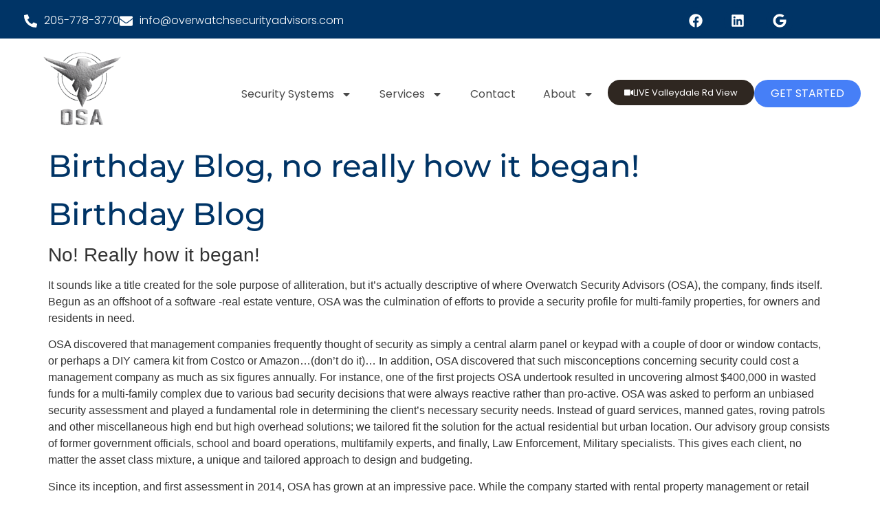

--- FILE ---
content_type: text/html; charset=UTF-8
request_url: https://www.overwatchsecurityadvisors.com/news-and-blog/birthday-blog-no-really-how-it-began/
body_size: 17769
content:
<!doctype html>
<html lang="en">
<head>
	<meta charset="UTF-8">
	<meta name="viewport" content="width=device-width, initial-scale=1">
	<link rel="profile" href="https://gmpg.org/xfn/11">
	<meta name='robots' content='index, follow, max-image-preview:large, max-snippet:-1, max-video-preview:-1' />
	<style>img:is([sizes="auto" i], [sizes^="auto," i]) { contain-intrinsic-size: 3000px 1500px }</style>
	
	<!-- This site is optimized with the Yoast SEO plugin v24.8.1 - https://yoast.com/wordpress/plugins/seo/ -->
	<title>Birthday Blog, no really how it began! | Overwatch Security Advisors</title>
	<meta name="description" content="Misconceptions concerning security could cost a management company as much as six figures annually. Learn how we got started helping." />
	<link rel="canonical" href="https://www.overwatchsecurityadvisors.com/news-and-blog/birthday-blog-no-really-how-it-began/" />
	<meta property="og:locale" content="en_US" />
	<meta property="og:type" content="article" />
	<meta property="og:title" content="Birthday Blog, no really how it began! | Overwatch Security Advisors" />
	<meta property="og:description" content="Misconceptions concerning security could cost a management company as much as six figures annually. Learn how we got started helping." />
	<meta property="og:url" content="https://www.overwatchsecurityadvisors.com/news-and-blog/birthday-blog-no-really-how-it-began/" />
	<meta property="og:site_name" content="Overwatch Security Advisors" />
	<meta property="article:publisher" content="https://www.facebook.com/overwatchadvisors/" />
	<meta property="article:published_time" content="2021-10-13T20:26:40+00:00" />
	<meta property="article:modified_time" content="2021-10-13T20:27:12+00:00" />
	<meta property="og:image" content="https://www.overwatchsecurityadvisors.com/wp-content/uploads/2019/06/New-Eagle.jpg" />
	<meta property="og:image:width" content="1" />
	<meta property="og:image:height" content="1" />
	<meta property="og:image:type" content="image/jpeg" />
	<meta name="author" content="Dylan Myrick" />
	<meta name="twitter:card" content="summary_large_image" />
	<meta name="twitter:label1" content="Written by" />
	<meta name="twitter:data1" content="Dylan Myrick" />
	<meta name="twitter:label2" content="Est. reading time" />
	<meta name="twitter:data2" content="3 minutes" />
	<script type="application/ld+json" class="yoast-schema-graph">{"@context":"https://schema.org","@graph":[{"@type":"Article","@id":"https://www.overwatchsecurityadvisors.com/news-and-blog/birthday-blog-no-really-how-it-began/#article","isPartOf":{"@id":"https://www.overwatchsecurityadvisors.com/news-and-blog/birthday-blog-no-really-how-it-began/"},"author":{"name":"Dylan Myrick","@id":"https://www.overwatchsecurityadvisors.com/#/schema/person/7b9dcc7b5383eecd25d4bb8d598d60b9"},"headline":"Birthday Blog, no really how it began!","datePublished":"2021-10-13T20:26:40+00:00","dateModified":"2021-10-13T20:27:12+00:00","mainEntityOfPage":{"@id":"https://www.overwatchsecurityadvisors.com/news-and-blog/birthday-blog-no-really-how-it-began/"},"wordCount":530,"publisher":{"@id":"https://www.overwatchsecurityadvisors.com/#organization"},"image":{"@id":"https://www.overwatchsecurityadvisors.com/news-and-blog/birthday-blog-no-really-how-it-began/#primaryimage"},"thumbnailUrl":"https://www.overwatchsecurityadvisors.com/wp-content/uploads/2019/06/New-Eagle.jpg","articleSection":["News and Blog"],"inLanguage":"en"},{"@type":"WebPage","@id":"https://www.overwatchsecurityadvisors.com/news-and-blog/birthday-blog-no-really-how-it-began/","url":"https://www.overwatchsecurityadvisors.com/news-and-blog/birthday-blog-no-really-how-it-began/","name":"Birthday Blog, no really how it began! | Overwatch Security Advisors","isPartOf":{"@id":"https://www.overwatchsecurityadvisors.com/#website"},"primaryImageOfPage":{"@id":"https://www.overwatchsecurityadvisors.com/news-and-blog/birthday-blog-no-really-how-it-began/#primaryimage"},"image":{"@id":"https://www.overwatchsecurityadvisors.com/news-and-blog/birthday-blog-no-really-how-it-began/#primaryimage"},"thumbnailUrl":"https://www.overwatchsecurityadvisors.com/wp-content/uploads/2019/06/New-Eagle.jpg","datePublished":"2021-10-13T20:26:40+00:00","dateModified":"2021-10-13T20:27:12+00:00","description":"Misconceptions concerning security could cost a management company as much as six figures annually. Learn how we got started helping.","breadcrumb":{"@id":"https://www.overwatchsecurityadvisors.com/news-and-blog/birthday-blog-no-really-how-it-began/#breadcrumb"},"inLanguage":"en","potentialAction":[{"@type":"ReadAction","target":["https://www.overwatchsecurityadvisors.com/news-and-blog/birthday-blog-no-really-how-it-began/"]}]},{"@type":"ImageObject","inLanguage":"en","@id":"https://www.overwatchsecurityadvisors.com/news-and-blog/birthday-blog-no-really-how-it-began/#primaryimage","url":"https://www.overwatchsecurityadvisors.com/wp-content/uploads/2019/06/New-Eagle.jpg","contentUrl":"https://www.overwatchsecurityadvisors.com/wp-content/uploads/2019/06/New-Eagle.jpg","caption":"New-Eagle"},{"@type":"BreadcrumbList","@id":"https://www.overwatchsecurityadvisors.com/news-and-blog/birthday-blog-no-really-how-it-began/#breadcrumb","itemListElement":[{"@type":"ListItem","position":1,"name":"Home","item":"https://www.overwatchsecurityadvisors.com/"},{"@type":"ListItem","position":2,"name":"Birthday Blog, no really how it began!"}]},{"@type":"WebSite","@id":"https://www.overwatchsecurityadvisors.com/#website","url":"https://www.overwatchsecurityadvisors.com/","name":"Overwatch Security Advisors","description":"Overwatch Security Advisors","publisher":{"@id":"https://www.overwatchsecurityadvisors.com/#organization"},"potentialAction":[{"@type":"SearchAction","target":{"@type":"EntryPoint","urlTemplate":"https://www.overwatchsecurityadvisors.com/?s={search_term_string}"},"query-input":{"@type":"PropertyValueSpecification","valueRequired":true,"valueName":"search_term_string"}}],"inLanguage":"en"},{"@type":"Organization","@id":"https://www.overwatchsecurityadvisors.com/#organization","name":"Overwatch Security Advisors","url":"https://www.overwatchsecurityadvisors.com/","logo":{"@type":"ImageObject","inLanguage":"en","@id":"https://www.overwatchsecurityadvisors.com/#/schema/logo/image/","url":"https://www.overwatchsecurityadvisors.com/wp-content/uploads/2019/05/logo.png","contentUrl":"https://www.overwatchsecurityadvisors.com/wp-content/uploads/2019/05/logo.png","width":173,"height":163,"caption":"Overwatch Security Advisors"},"image":{"@id":"https://www.overwatchsecurityadvisors.com/#/schema/logo/image/"},"sameAs":["https://www.facebook.com/overwatchadvisors/","https://www.instagram.com/overwatch_security_advisors/","https://www.linkedin.com/company/overwatch-security-advisors/"]},{"@type":"Person","@id":"https://www.overwatchsecurityadvisors.com/#/schema/person/7b9dcc7b5383eecd25d4bb8d598d60b9","name":"Dylan Myrick","image":{"@type":"ImageObject","inLanguage":"en","@id":"https://www.overwatchsecurityadvisors.com/#/schema/person/image/","url":"https://secure.gravatar.com/avatar/735565f5d4bad0ad4ba41bff8716b232?s=96&d=mm&r=g","contentUrl":"https://secure.gravatar.com/avatar/735565f5d4bad0ad4ba41bff8716b232?s=96&d=mm&r=g","caption":"Dylan Myrick"}}]}</script>
	<!-- / Yoast SEO plugin. -->


<link rel='dns-prefetch' href='//www.googletagmanager.com' />
<link rel="alternate" type="application/rss+xml" title="Overwatch Security Advisors &raquo; Feed" href="https://www.overwatchsecurityadvisors.com/feed/" />
<link rel="alternate" type="application/rss+xml" title="Overwatch Security Advisors &raquo; Comments Feed" href="https://www.overwatchsecurityadvisors.com/comments/feed/" />
<link rel="alternate" type="application/rss+xml" title="Overwatch Security Advisors &raquo; Birthday Blog, no really how it began! Comments Feed" href="https://www.overwatchsecurityadvisors.com/news-and-blog/birthday-blog-no-really-how-it-began/feed/" />
<script>
window._wpemojiSettings = {"baseUrl":"https:\/\/s.w.org\/images\/core\/emoji\/15.0.3\/72x72\/","ext":".png","svgUrl":"https:\/\/s.w.org\/images\/core\/emoji\/15.0.3\/svg\/","svgExt":".svg","source":{"concatemoji":"https:\/\/www.overwatchsecurityadvisors.com\/wp-includes\/js\/wp-emoji-release.min.js?ver=6.7.4"}};
/*! This file is auto-generated */
!function(i,n){var o,s,e;function c(e){try{var t={supportTests:e,timestamp:(new Date).valueOf()};sessionStorage.setItem(o,JSON.stringify(t))}catch(e){}}function p(e,t,n){e.clearRect(0,0,e.canvas.width,e.canvas.height),e.fillText(t,0,0);var t=new Uint32Array(e.getImageData(0,0,e.canvas.width,e.canvas.height).data),r=(e.clearRect(0,0,e.canvas.width,e.canvas.height),e.fillText(n,0,0),new Uint32Array(e.getImageData(0,0,e.canvas.width,e.canvas.height).data));return t.every(function(e,t){return e===r[t]})}function u(e,t,n){switch(t){case"flag":return n(e,"\ud83c\udff3\ufe0f\u200d\u26a7\ufe0f","\ud83c\udff3\ufe0f\u200b\u26a7\ufe0f")?!1:!n(e,"\ud83c\uddfa\ud83c\uddf3","\ud83c\uddfa\u200b\ud83c\uddf3")&&!n(e,"\ud83c\udff4\udb40\udc67\udb40\udc62\udb40\udc65\udb40\udc6e\udb40\udc67\udb40\udc7f","\ud83c\udff4\u200b\udb40\udc67\u200b\udb40\udc62\u200b\udb40\udc65\u200b\udb40\udc6e\u200b\udb40\udc67\u200b\udb40\udc7f");case"emoji":return!n(e,"\ud83d\udc26\u200d\u2b1b","\ud83d\udc26\u200b\u2b1b")}return!1}function f(e,t,n){var r="undefined"!=typeof WorkerGlobalScope&&self instanceof WorkerGlobalScope?new OffscreenCanvas(300,150):i.createElement("canvas"),a=r.getContext("2d",{willReadFrequently:!0}),o=(a.textBaseline="top",a.font="600 32px Arial",{});return e.forEach(function(e){o[e]=t(a,e,n)}),o}function t(e){var t=i.createElement("script");t.src=e,t.defer=!0,i.head.appendChild(t)}"undefined"!=typeof Promise&&(o="wpEmojiSettingsSupports",s=["flag","emoji"],n.supports={everything:!0,everythingExceptFlag:!0},e=new Promise(function(e){i.addEventListener("DOMContentLoaded",e,{once:!0})}),new Promise(function(t){var n=function(){try{var e=JSON.parse(sessionStorage.getItem(o));if("object"==typeof e&&"number"==typeof e.timestamp&&(new Date).valueOf()<e.timestamp+604800&&"object"==typeof e.supportTests)return e.supportTests}catch(e){}return null}();if(!n){if("undefined"!=typeof Worker&&"undefined"!=typeof OffscreenCanvas&&"undefined"!=typeof URL&&URL.createObjectURL&&"undefined"!=typeof Blob)try{var e="postMessage("+f.toString()+"("+[JSON.stringify(s),u.toString(),p.toString()].join(",")+"));",r=new Blob([e],{type:"text/javascript"}),a=new Worker(URL.createObjectURL(r),{name:"wpTestEmojiSupports"});return void(a.onmessage=function(e){c(n=e.data),a.terminate(),t(n)})}catch(e){}c(n=f(s,u,p))}t(n)}).then(function(e){for(var t in e)n.supports[t]=e[t],n.supports.everything=n.supports.everything&&n.supports[t],"flag"!==t&&(n.supports.everythingExceptFlag=n.supports.everythingExceptFlag&&n.supports[t]);n.supports.everythingExceptFlag=n.supports.everythingExceptFlag&&!n.supports.flag,n.DOMReady=!1,n.readyCallback=function(){n.DOMReady=!0}}).then(function(){return e}).then(function(){var e;n.supports.everything||(n.readyCallback(),(e=n.source||{}).concatemoji?t(e.concatemoji):e.wpemoji&&e.twemoji&&(t(e.twemoji),t(e.wpemoji)))}))}((window,document),window._wpemojiSettings);
</script>
<style id='wp-emoji-styles-inline-css'>

	img.wp-smiley, img.emoji {
		display: inline !important;
		border: none !important;
		box-shadow: none !important;
		height: 1em !important;
		width: 1em !important;
		margin: 0 0.07em !important;
		vertical-align: -0.1em !important;
		background: none !important;
		padding: 0 !important;
	}
</style>
<link rel='stylesheet' id='wp-block-library-css' href='https://www.overwatchsecurityadvisors.com/wp-includes/css/dist/block-library/style.min.css?ver=6.7.4' media='all' />
<style id='global-styles-inline-css'>
:root{--wp--preset--aspect-ratio--square: 1;--wp--preset--aspect-ratio--4-3: 4/3;--wp--preset--aspect-ratio--3-4: 3/4;--wp--preset--aspect-ratio--3-2: 3/2;--wp--preset--aspect-ratio--2-3: 2/3;--wp--preset--aspect-ratio--16-9: 16/9;--wp--preset--aspect-ratio--9-16: 9/16;--wp--preset--color--black: #000000;--wp--preset--color--cyan-bluish-gray: #abb8c3;--wp--preset--color--white: #ffffff;--wp--preset--color--pale-pink: #f78da7;--wp--preset--color--vivid-red: #cf2e2e;--wp--preset--color--luminous-vivid-orange: #ff6900;--wp--preset--color--luminous-vivid-amber: #fcb900;--wp--preset--color--light-green-cyan: #7bdcb5;--wp--preset--color--vivid-green-cyan: #00d084;--wp--preset--color--pale-cyan-blue: #8ed1fc;--wp--preset--color--vivid-cyan-blue: #0693e3;--wp--preset--color--vivid-purple: #9b51e0;--wp--preset--gradient--vivid-cyan-blue-to-vivid-purple: linear-gradient(135deg,rgba(6,147,227,1) 0%,rgb(155,81,224) 100%);--wp--preset--gradient--light-green-cyan-to-vivid-green-cyan: linear-gradient(135deg,rgb(122,220,180) 0%,rgb(0,208,130) 100%);--wp--preset--gradient--luminous-vivid-amber-to-luminous-vivid-orange: linear-gradient(135deg,rgba(252,185,0,1) 0%,rgba(255,105,0,1) 100%);--wp--preset--gradient--luminous-vivid-orange-to-vivid-red: linear-gradient(135deg,rgba(255,105,0,1) 0%,rgb(207,46,46) 100%);--wp--preset--gradient--very-light-gray-to-cyan-bluish-gray: linear-gradient(135deg,rgb(238,238,238) 0%,rgb(169,184,195) 100%);--wp--preset--gradient--cool-to-warm-spectrum: linear-gradient(135deg,rgb(74,234,220) 0%,rgb(151,120,209) 20%,rgb(207,42,186) 40%,rgb(238,44,130) 60%,rgb(251,105,98) 80%,rgb(254,248,76) 100%);--wp--preset--gradient--blush-light-purple: linear-gradient(135deg,rgb(255,206,236) 0%,rgb(152,150,240) 100%);--wp--preset--gradient--blush-bordeaux: linear-gradient(135deg,rgb(254,205,165) 0%,rgb(254,45,45) 50%,rgb(107,0,62) 100%);--wp--preset--gradient--luminous-dusk: linear-gradient(135deg,rgb(255,203,112) 0%,rgb(199,81,192) 50%,rgb(65,88,208) 100%);--wp--preset--gradient--pale-ocean: linear-gradient(135deg,rgb(255,245,203) 0%,rgb(182,227,212) 50%,rgb(51,167,181) 100%);--wp--preset--gradient--electric-grass: linear-gradient(135deg,rgb(202,248,128) 0%,rgb(113,206,126) 100%);--wp--preset--gradient--midnight: linear-gradient(135deg,rgb(2,3,129) 0%,rgb(40,116,252) 100%);--wp--preset--font-size--small: 13px;--wp--preset--font-size--medium: 20px;--wp--preset--font-size--large: 36px;--wp--preset--font-size--x-large: 42px;--wp--preset--spacing--20: 0.44rem;--wp--preset--spacing--30: 0.67rem;--wp--preset--spacing--40: 1rem;--wp--preset--spacing--50: 1.5rem;--wp--preset--spacing--60: 2.25rem;--wp--preset--spacing--70: 3.38rem;--wp--preset--spacing--80: 5.06rem;--wp--preset--shadow--natural: 6px 6px 9px rgba(0, 0, 0, 0.2);--wp--preset--shadow--deep: 12px 12px 50px rgba(0, 0, 0, 0.4);--wp--preset--shadow--sharp: 6px 6px 0px rgba(0, 0, 0, 0.2);--wp--preset--shadow--outlined: 6px 6px 0px -3px rgba(255, 255, 255, 1), 6px 6px rgba(0, 0, 0, 1);--wp--preset--shadow--crisp: 6px 6px 0px rgba(0, 0, 0, 1);}:root { --wp--style--global--content-size: 800px;--wp--style--global--wide-size: 1200px; }:where(body) { margin: 0; }.wp-site-blocks > .alignleft { float: left; margin-right: 2em; }.wp-site-blocks > .alignright { float: right; margin-left: 2em; }.wp-site-blocks > .aligncenter { justify-content: center; margin-left: auto; margin-right: auto; }:where(.wp-site-blocks) > * { margin-block-start: 24px; margin-block-end: 0; }:where(.wp-site-blocks) > :first-child { margin-block-start: 0; }:where(.wp-site-blocks) > :last-child { margin-block-end: 0; }:root { --wp--style--block-gap: 24px; }:root :where(.is-layout-flow) > :first-child{margin-block-start: 0;}:root :where(.is-layout-flow) > :last-child{margin-block-end: 0;}:root :where(.is-layout-flow) > *{margin-block-start: 24px;margin-block-end: 0;}:root :where(.is-layout-constrained) > :first-child{margin-block-start: 0;}:root :where(.is-layout-constrained) > :last-child{margin-block-end: 0;}:root :where(.is-layout-constrained) > *{margin-block-start: 24px;margin-block-end: 0;}:root :where(.is-layout-flex){gap: 24px;}:root :where(.is-layout-grid){gap: 24px;}.is-layout-flow > .alignleft{float: left;margin-inline-start: 0;margin-inline-end: 2em;}.is-layout-flow > .alignright{float: right;margin-inline-start: 2em;margin-inline-end: 0;}.is-layout-flow > .aligncenter{margin-left: auto !important;margin-right: auto !important;}.is-layout-constrained > .alignleft{float: left;margin-inline-start: 0;margin-inline-end: 2em;}.is-layout-constrained > .alignright{float: right;margin-inline-start: 2em;margin-inline-end: 0;}.is-layout-constrained > .aligncenter{margin-left: auto !important;margin-right: auto !important;}.is-layout-constrained > :where(:not(.alignleft):not(.alignright):not(.alignfull)){max-width: var(--wp--style--global--content-size);margin-left: auto !important;margin-right: auto !important;}.is-layout-constrained > .alignwide{max-width: var(--wp--style--global--wide-size);}body .is-layout-flex{display: flex;}.is-layout-flex{flex-wrap: wrap;align-items: center;}.is-layout-flex > :is(*, div){margin: 0;}body .is-layout-grid{display: grid;}.is-layout-grid > :is(*, div){margin: 0;}body{padding-top: 0px;padding-right: 0px;padding-bottom: 0px;padding-left: 0px;}a:where(:not(.wp-element-button)){text-decoration: underline;}:root :where(.wp-element-button, .wp-block-button__link){background-color: #32373c;border-width: 0;color: #fff;font-family: inherit;font-size: inherit;line-height: inherit;padding: calc(0.667em + 2px) calc(1.333em + 2px);text-decoration: none;}.has-black-color{color: var(--wp--preset--color--black) !important;}.has-cyan-bluish-gray-color{color: var(--wp--preset--color--cyan-bluish-gray) !important;}.has-white-color{color: var(--wp--preset--color--white) !important;}.has-pale-pink-color{color: var(--wp--preset--color--pale-pink) !important;}.has-vivid-red-color{color: var(--wp--preset--color--vivid-red) !important;}.has-luminous-vivid-orange-color{color: var(--wp--preset--color--luminous-vivid-orange) !important;}.has-luminous-vivid-amber-color{color: var(--wp--preset--color--luminous-vivid-amber) !important;}.has-light-green-cyan-color{color: var(--wp--preset--color--light-green-cyan) !important;}.has-vivid-green-cyan-color{color: var(--wp--preset--color--vivid-green-cyan) !important;}.has-pale-cyan-blue-color{color: var(--wp--preset--color--pale-cyan-blue) !important;}.has-vivid-cyan-blue-color{color: var(--wp--preset--color--vivid-cyan-blue) !important;}.has-vivid-purple-color{color: var(--wp--preset--color--vivid-purple) !important;}.has-black-background-color{background-color: var(--wp--preset--color--black) !important;}.has-cyan-bluish-gray-background-color{background-color: var(--wp--preset--color--cyan-bluish-gray) !important;}.has-white-background-color{background-color: var(--wp--preset--color--white) !important;}.has-pale-pink-background-color{background-color: var(--wp--preset--color--pale-pink) !important;}.has-vivid-red-background-color{background-color: var(--wp--preset--color--vivid-red) !important;}.has-luminous-vivid-orange-background-color{background-color: var(--wp--preset--color--luminous-vivid-orange) !important;}.has-luminous-vivid-amber-background-color{background-color: var(--wp--preset--color--luminous-vivid-amber) !important;}.has-light-green-cyan-background-color{background-color: var(--wp--preset--color--light-green-cyan) !important;}.has-vivid-green-cyan-background-color{background-color: var(--wp--preset--color--vivid-green-cyan) !important;}.has-pale-cyan-blue-background-color{background-color: var(--wp--preset--color--pale-cyan-blue) !important;}.has-vivid-cyan-blue-background-color{background-color: var(--wp--preset--color--vivid-cyan-blue) !important;}.has-vivid-purple-background-color{background-color: var(--wp--preset--color--vivid-purple) !important;}.has-black-border-color{border-color: var(--wp--preset--color--black) !important;}.has-cyan-bluish-gray-border-color{border-color: var(--wp--preset--color--cyan-bluish-gray) !important;}.has-white-border-color{border-color: var(--wp--preset--color--white) !important;}.has-pale-pink-border-color{border-color: var(--wp--preset--color--pale-pink) !important;}.has-vivid-red-border-color{border-color: var(--wp--preset--color--vivid-red) !important;}.has-luminous-vivid-orange-border-color{border-color: var(--wp--preset--color--luminous-vivid-orange) !important;}.has-luminous-vivid-amber-border-color{border-color: var(--wp--preset--color--luminous-vivid-amber) !important;}.has-light-green-cyan-border-color{border-color: var(--wp--preset--color--light-green-cyan) !important;}.has-vivid-green-cyan-border-color{border-color: var(--wp--preset--color--vivid-green-cyan) !important;}.has-pale-cyan-blue-border-color{border-color: var(--wp--preset--color--pale-cyan-blue) !important;}.has-vivid-cyan-blue-border-color{border-color: var(--wp--preset--color--vivid-cyan-blue) !important;}.has-vivid-purple-border-color{border-color: var(--wp--preset--color--vivid-purple) !important;}.has-vivid-cyan-blue-to-vivid-purple-gradient-background{background: var(--wp--preset--gradient--vivid-cyan-blue-to-vivid-purple) !important;}.has-light-green-cyan-to-vivid-green-cyan-gradient-background{background: var(--wp--preset--gradient--light-green-cyan-to-vivid-green-cyan) !important;}.has-luminous-vivid-amber-to-luminous-vivid-orange-gradient-background{background: var(--wp--preset--gradient--luminous-vivid-amber-to-luminous-vivid-orange) !important;}.has-luminous-vivid-orange-to-vivid-red-gradient-background{background: var(--wp--preset--gradient--luminous-vivid-orange-to-vivid-red) !important;}.has-very-light-gray-to-cyan-bluish-gray-gradient-background{background: var(--wp--preset--gradient--very-light-gray-to-cyan-bluish-gray) !important;}.has-cool-to-warm-spectrum-gradient-background{background: var(--wp--preset--gradient--cool-to-warm-spectrum) !important;}.has-blush-light-purple-gradient-background{background: var(--wp--preset--gradient--blush-light-purple) !important;}.has-blush-bordeaux-gradient-background{background: var(--wp--preset--gradient--blush-bordeaux) !important;}.has-luminous-dusk-gradient-background{background: var(--wp--preset--gradient--luminous-dusk) !important;}.has-pale-ocean-gradient-background{background: var(--wp--preset--gradient--pale-ocean) !important;}.has-electric-grass-gradient-background{background: var(--wp--preset--gradient--electric-grass) !important;}.has-midnight-gradient-background{background: var(--wp--preset--gradient--midnight) !important;}.has-small-font-size{font-size: var(--wp--preset--font-size--small) !important;}.has-medium-font-size{font-size: var(--wp--preset--font-size--medium) !important;}.has-large-font-size{font-size: var(--wp--preset--font-size--large) !important;}.has-x-large-font-size{font-size: var(--wp--preset--font-size--x-large) !important;}
:root :where(.wp-block-pullquote){font-size: 1.5em;line-height: 1.6;}
</style>
<link rel='stylesheet' id='hello-elementor-css' href='https://www.overwatchsecurityadvisors.com/wp-content/themes/hello-elementor/style.min.css?ver=3.2.1' media='all' />
<link rel='stylesheet' id='hello-elementor-theme-style-css' href='https://www.overwatchsecurityadvisors.com/wp-content/themes/hello-elementor/theme.min.css?ver=3.2.1' media='all' />
<link rel='stylesheet' id='hello-elementor-header-footer-css' href='https://www.overwatchsecurityadvisors.com/wp-content/themes/hello-elementor/header-footer.min.css?ver=3.2.1' media='all' />
<link rel='stylesheet' id='elementor-frontend-css' href='https://www.overwatchsecurityadvisors.com/wp-content/plugins/elementor/assets/css/frontend.min.css?ver=3.31.1' media='all' />
<link rel='stylesheet' id='elementor-post-65369-css' href='https://www.overwatchsecurityadvisors.com/wp-content/uploads/elementor/css/post-65369.css?ver=1768259795' media='all' />
<link rel='stylesheet' id='widget-icon-list-css' href='https://www.overwatchsecurityadvisors.com/wp-content/plugins/elementor/assets/css/widget-icon-list.min.css?ver=3.31.1' media='all' />
<link rel='stylesheet' id='widget-social-icons-css' href='https://www.overwatchsecurityadvisors.com/wp-content/plugins/elementor/assets/css/widget-social-icons.min.css?ver=3.31.1' media='all' />
<link rel='stylesheet' id='e-apple-webkit-css' href='https://www.overwatchsecurityadvisors.com/wp-content/plugins/elementor/assets/css/conditionals/apple-webkit.min.css?ver=3.31.1' media='all' />
<link rel='stylesheet' id='widget-image-css' href='https://www.overwatchsecurityadvisors.com/wp-content/plugins/elementor/assets/css/widget-image.min.css?ver=3.31.1' media='all' />
<link rel='stylesheet' id='widget-nav-menu-css' href='https://www.overwatchsecurityadvisors.com/wp-content/plugins/elementor-pro/assets/css/widget-nav-menu.min.css?ver=3.31.1' media='all' />
<link rel='stylesheet' id='e-animation-grow-css' href='https://www.overwatchsecurityadvisors.com/wp-content/plugins/elementor/assets/lib/animations/styles/e-animation-grow.min.css?ver=3.31.1' media='all' />
<link rel='stylesheet' id='widget-heading-css' href='https://www.overwatchsecurityadvisors.com/wp-content/plugins/elementor/assets/css/widget-heading.min.css?ver=3.31.1' media='all' />
<link rel='stylesheet' id='elementor-post-65698-css' href='https://www.overwatchsecurityadvisors.com/wp-content/uploads/elementor/css/post-65698.css?ver=1768259795' media='all' />
<link rel='stylesheet' id='elementor-post-65701-css' href='https://www.overwatchsecurityadvisors.com/wp-content/uploads/elementor/css/post-65701.css?ver=1768259795' media='all' />
<link rel='stylesheet' id='elementor-gf-local-poppins-css' href='https://www.overwatchsecurityadvisors.com/wp-content/uploads/elementor/google-fonts/css/poppins.css?ver=1743009460' media='all' />
<link rel='stylesheet' id='elementor-gf-local-montserrat-css' href='https://www.overwatchsecurityadvisors.com/wp-content/uploads/elementor/google-fonts/css/montserrat.css?ver=1743009478' media='all' />
<script src="https://www.overwatchsecurityadvisors.com/wp-includes/js/jquery/jquery.min.js?ver=3.7.1" id="jquery-core-js"></script>
<script src="https://www.overwatchsecurityadvisors.com/wp-includes/js/jquery/jquery-migrate.min.js?ver=3.4.1" id="jquery-migrate-js"></script>

<!-- Google tag (gtag.js) snippet added by Site Kit -->

<!-- Google Analytics snippet added by Site Kit -->
<script src="https://www.googletagmanager.com/gtag/js?id=GT-PLTZZ82H" id="google_gtagjs-js" async></script>
<script id="google_gtagjs-js-after">
window.dataLayer = window.dataLayer || [];function gtag(){dataLayer.push(arguments);}
gtag("set","linker",{"domains":["www.overwatchsecurityadvisors.com"]});
gtag("js", new Date());
gtag("set", "developer_id.dZTNiMT", true);
gtag("config", "GT-PLTZZ82H");
 window._googlesitekit = window._googlesitekit || {}; window._googlesitekit.throttledEvents = []; window._googlesitekit.gtagEvent = (name, data) => { var key = JSON.stringify( { name, data } ); if ( !! window._googlesitekit.throttledEvents[ key ] ) { return; } window._googlesitekit.throttledEvents[ key ] = true; setTimeout( () => { delete window._googlesitekit.throttledEvents[ key ]; }, 5 ); gtag( "event", name, { ...data, event_source: "site-kit" } ); }
</script>

<!-- End Google tag (gtag.js) snippet added by Site Kit -->
<link rel="https://api.w.org/" href="https://www.overwatchsecurityadvisors.com/wp-json/" /><link rel="alternate" title="JSON" type="application/json" href="https://www.overwatchsecurityadvisors.com/wp-json/wp/v2/posts/24041" /><link rel="EditURI" type="application/rsd+xml" title="RSD" href="https://www.overwatchsecurityadvisors.com/xmlrpc.php?rsd" />
<meta name="generator" content="WordPress 6.7.4" />
<link rel='shortlink' href='https://www.overwatchsecurityadvisors.com/?p=24041' />
<link rel="alternate" title="oEmbed (JSON)" type="application/json+oembed" href="https://www.overwatchsecurityadvisors.com/wp-json/oembed/1.0/embed?url=https%3A%2F%2Fwww.overwatchsecurityadvisors.com%2Fnews-and-blog%2Fbirthday-blog-no-really-how-it-began%2F" />
<link rel="alternate" title="oEmbed (XML)" type="text/xml+oembed" href="https://www.overwatchsecurityadvisors.com/wp-json/oembed/1.0/embed?url=https%3A%2F%2Fwww.overwatchsecurityadvisors.com%2Fnews-and-blog%2Fbirthday-blog-no-really-how-it-began%2F&#038;format=xml" />
<meta name="generator" content="Site Kit by Google 1.150.0" /><meta name="generator" content="Elementor 3.31.1; features: e_font_icon_svg, additional_custom_breakpoints, e_element_cache; settings: css_print_method-external, google_font-enabled, font_display-swap">
			<style>
				.e-con.e-parent:nth-of-type(n+4):not(.e-lazyloaded):not(.e-no-lazyload),
				.e-con.e-parent:nth-of-type(n+4):not(.e-lazyloaded):not(.e-no-lazyload) * {
					background-image: none !important;
				}
				@media screen and (max-height: 1024px) {
					.e-con.e-parent:nth-of-type(n+3):not(.e-lazyloaded):not(.e-no-lazyload),
					.e-con.e-parent:nth-of-type(n+3):not(.e-lazyloaded):not(.e-no-lazyload) * {
						background-image: none !important;
					}
				}
				@media screen and (max-height: 640px) {
					.e-con.e-parent:nth-of-type(n+2):not(.e-lazyloaded):not(.e-no-lazyload),
					.e-con.e-parent:nth-of-type(n+2):not(.e-lazyloaded):not(.e-no-lazyload) * {
						background-image: none !important;
					}
				}
			</style>
			<link rel="icon" href="https://www.overwatchsecurityadvisors.com/wp-content/uploads/2020/03/cropped-logo.jpg" sizes="32x32" />
<link rel="icon" href="https://www.overwatchsecurityadvisors.com/wp-content/uploads/2020/03/cropped-logo.jpg" sizes="192x192" />
<link rel="apple-touch-icon" href="https://www.overwatchsecurityadvisors.com/wp-content/uploads/2020/03/cropped-logo.jpg" />
<meta name="msapplication-TileImage" content="https://www.overwatchsecurityadvisors.com/wp-content/uploads/2020/03/cropped-logo.jpg" />
</head>
<body class="post-template-default single single-post postid-24041 single-format-image wp-custom-logo wp-embed-responsive elementor-default elementor-kit-65369">

<!-- Begin Constant Contact Active Forms -->
<script> var _ctct_m = "c55db93fe77425aadd2f422e24b76a50"; </script>
<script id="signupScript" src="//static.ctctcdn.com/js/signup-form-widget/current/signup-form-widget.min.js" async defer></script>
<!-- End Constant Contact Active Forms -->

<a class="skip-link screen-reader-text" href="#content">Skip to content</a>

		<header data-elementor-type="header" data-elementor-id="65698" class="elementor elementor-65698 elementor-location-header" data-elementor-post-type="elementor_library">
			<div class="elementor-element elementor-element-5eb3dda elementor-hidden-mobile e-flex e-con-boxed e-con e-parent" data-id="5eb3dda" data-element_type="container" data-settings="{&quot;background_background&quot;:&quot;classic&quot;}">
					<div class="e-con-inner">
		<div class="elementor-element elementor-element-3977d6b1 e-con-full e-flex e-con e-child" data-id="3977d6b1" data-element_type="container">
				<div class="elementor-element elementor-element-644d5bba elementor-icon-list--layout-inline elementor-align-left elementor-widget__width-initial elementor-list-item-link-full_width elementor-widget elementor-widget-icon-list" data-id="644d5bba" data-element_type="widget" data-widget_type="icon-list.default">
				<div class="elementor-widget-container">
							<ul class="elementor-icon-list-items elementor-inline-items">
							<li class="elementor-icon-list-item elementor-inline-item">
											<a href="tel:2057783770">

												<span class="elementor-icon-list-icon">
							<svg aria-hidden="true" class="e-font-icon-svg e-fas-phone-alt" viewBox="0 0 512 512" xmlns="http://www.w3.org/2000/svg"><path d="M497.39 361.8l-112-48a24 24 0 0 0-28 6.9l-49.6 60.6A370.66 370.66 0 0 1 130.6 204.11l60.6-49.6a23.94 23.94 0 0 0 6.9-28l-48-112A24.16 24.16 0 0 0 122.6.61l-104 24A24 24 0 0 0 0 48c0 256.5 207.9 464 464 464a24 24 0 0 0 23.4-18.6l24-104a24.29 24.29 0 0 0-14.01-27.6z"></path></svg>						</span>
										<span class="elementor-icon-list-text">205-778-3770</span>
											</a>
									</li>
								<li class="elementor-icon-list-item elementor-inline-item">
											<a href="mailto:info@overwatchsecurityadvisors.com">

												<span class="elementor-icon-list-icon">
							<svg aria-hidden="true" class="e-font-icon-svg e-fas-envelope" viewBox="0 0 512 512" xmlns="http://www.w3.org/2000/svg"><path d="M502.3 190.8c3.9-3.1 9.7-.2 9.7 4.7V400c0 26.5-21.5 48-48 48H48c-26.5 0-48-21.5-48-48V195.6c0-5 5.7-7.8 9.7-4.7 22.4 17.4 52.1 39.5 154.1 113.6 21.1 15.4 56.7 47.8 92.2 47.6 35.7.3 72-32.8 92.3-47.6 102-74.1 131.6-96.3 154-113.7zM256 320c23.2.4 56.6-29.2 73.4-41.4 132.7-96.3 142.8-104.7 173.4-128.7 5.8-4.5 9.2-11.5 9.2-18.9v-19c0-26.5-21.5-48-48-48H48C21.5 64 0 85.5 0 112v19c0 7.4 3.4 14.3 9.2 18.9 30.6 23.9 40.7 32.4 173.4 128.7 16.8 12.2 50.2 41.8 73.4 41.4z"></path></svg>						</span>
										<span class="elementor-icon-list-text">info@overwatchsecurityadvisors.com</span>
											</a>
									</li>
						</ul>
						</div>
				</div>
				</div>
		<div class="elementor-element elementor-element-4d82735f e-con-full e-flex e-con e-child" data-id="4d82735f" data-element_type="container">
				<div class="elementor-element elementor-element-68c3e4df elementor-shape-circle e-grid-align-right elementor-widget__width-initial elementor-grid-0 elementor-widget elementor-widget-social-icons" data-id="68c3e4df" data-element_type="widget" data-widget_type="social-icons.default">
				<div class="elementor-widget-container">
							<div class="elementor-social-icons-wrapper elementor-grid" role="list">
							<span class="elementor-grid-item" role="listitem">
					<a class="elementor-icon elementor-social-icon elementor-social-icon-facebook elementor-repeater-item-902f05c" href="https://www.facebook.com/overwatchadvisors/" target="_blank">
						<span class="elementor-screen-only">Facebook</span>
						<svg class="e-font-icon-svg e-fab-facebook" viewBox="0 0 512 512" xmlns="http://www.w3.org/2000/svg"><path d="M504 256C504 119 393 8 256 8S8 119 8 256c0 123.78 90.69 226.38 209.25 245V327.69h-63V256h63v-54.64c0-62.15 37-96.48 93.67-96.48 27.14 0 55.52 4.84 55.52 4.84v61h-31.28c-30.8 0-40.41 19.12-40.41 38.73V256h68.78l-11 71.69h-57.78V501C413.31 482.38 504 379.78 504 256z"></path></svg>					</a>
				</span>
							<span class="elementor-grid-item" role="listitem">
					<a class="elementor-icon elementor-social-icon elementor-social-icon-linkedin elementor-repeater-item-9ef0544" href="https://www.linkedin.com/company/overwatch-security-advisors/" target="_blank">
						<span class="elementor-screen-only">Linkedin</span>
						<svg class="e-font-icon-svg e-fab-linkedin" viewBox="0 0 448 512" xmlns="http://www.w3.org/2000/svg"><path d="M416 32H31.9C14.3 32 0 46.5 0 64.3v383.4C0 465.5 14.3 480 31.9 480H416c17.6 0 32-14.5 32-32.3V64.3c0-17.8-14.4-32.3-32-32.3zM135.4 416H69V202.2h66.5V416zm-33.2-243c-21.3 0-38.5-17.3-38.5-38.5S80.9 96 102.2 96c21.2 0 38.5 17.3 38.5 38.5 0 21.3-17.2 38.5-38.5 38.5zm282.1 243h-66.4V312c0-24.8-.5-56.7-34.5-56.7-34.6 0-39.9 27-39.9 54.9V416h-66.4V202.2h63.7v29.2h.9c8.9-16.8 30.6-34.5 62.9-34.5 67.2 0 79.7 44.3 79.7 101.9V416z"></path></svg>					</a>
				</span>
							<span class="elementor-grid-item" role="listitem">
					<a class="elementor-icon elementor-social-icon elementor-social-icon-google elementor-repeater-item-d34a213" href="https://www.google.com/maps/place/Overwatch+Security+Advisors,+LLC+-+dba:+OSA/@33.374098,-86.7558204,17z/data=!3m1!4b1!4m6!3m5!1s0x88891bdba176243b:0xac0478a02d4be6f1!8m2!3d33.374098!4d-86.7558204!16s%2Fg%2F11f719_y25?entry=ttu&#038;g_ep=EgoyMDI1MDEyOS4xIKXMDSoASAFQAw%3D%3D" target="_blank">
						<span class="elementor-screen-only">Google</span>
						<svg class="e-font-icon-svg e-fab-google" viewBox="0 0 488 512" xmlns="http://www.w3.org/2000/svg"><path d="M488 261.8C488 403.3 391.1 504 248 504 110.8 504 0 393.2 0 256S110.8 8 248 8c66.8 0 123 24.5 166.3 64.9l-67.5 64.9C258.5 52.6 94.3 116.6 94.3 256c0 86.5 69.1 156.6 153.7 156.6 98.2 0 135-70.4 140.8-106.9H248v-85.3h236.1c2.3 12.7 3.9 24.9 3.9 41.4z"></path></svg>					</a>
				</span>
					</div>
						</div>
				</div>
				</div>
					</div>
				</div>
		<div class="elementor-element elementor-element-39966c2 elementor-hidden-mobile e-flex e-con-boxed e-con e-parent" data-id="39966c2" data-element_type="container">
					<div class="e-con-inner">
		<div class="elementor-element elementor-element-beb6e83 e-con-full e-flex e-con e-child" data-id="beb6e83" data-element_type="container">
				<div class="elementor-element elementor-element-4da8079 elementor-widget elementor-widget-theme-site-logo elementor-widget-image" data-id="4da8079" data-element_type="widget" data-widget_type="theme-site-logo.default">
				<div class="elementor-widget-container">
											<a href="https://www.overwatchsecurityadvisors.com">
			<img width="173" height="163" src="https://www.overwatchsecurityadvisors.com/wp-content/uploads/2019/05/logo.png" class="attachment-full size-full wp-image-165" alt="logo" srcset="https://www.overwatchsecurityadvisors.com/wp-content/uploads/2019/05/logo.png 173w, https://www.overwatchsecurityadvisors.com/wp-content/uploads/2019/05/logo-155x146.png 155w, https://www.overwatchsecurityadvisors.com/wp-content/uploads/2019/05/logo-50x47.png 50w, https://www.overwatchsecurityadvisors.com/wp-content/uploads/2019/05/logo-80x75.png 80w" sizes="(max-width: 173px) 100vw, 173px" />				</a>
											</div>
				</div>
				</div>
		<div class="elementor-element elementor-element-a5a712a e-con-full e-flex e-con e-child" data-id="a5a712a" data-element_type="container">
				<div class="elementor-element elementor-element-c81d424 elementor-nav-menu__align-end elementor-nav-menu--dropdown-mobile elementor-nav-menu__text-align-aside elementor-nav-menu--toggle elementor-nav-menu--burger elementor-widget elementor-widget-nav-menu" data-id="c81d424" data-element_type="widget" data-settings="{&quot;layout&quot;:&quot;horizontal&quot;,&quot;submenu_icon&quot;:{&quot;value&quot;:&quot;&lt;svg class=\&quot;e-font-icon-svg e-fas-caret-down\&quot; viewBox=\&quot;0 0 320 512\&quot; xmlns=\&quot;http:\/\/www.w3.org\/2000\/svg\&quot;&gt;&lt;path d=\&quot;M31.3 192h257.3c17.8 0 26.7 21.5 14.1 34.1L174.1 354.8c-7.8 7.8-20.5 7.8-28.3 0L17.2 226.1C4.6 213.5 13.5 192 31.3 192z\&quot;&gt;&lt;\/path&gt;&lt;\/svg&gt;&quot;,&quot;library&quot;:&quot;fa-solid&quot;},&quot;toggle&quot;:&quot;burger&quot;}" data-widget_type="nav-menu.default">
				<div class="elementor-widget-container">
								<nav aria-label="Menu" class="elementor-nav-menu--main elementor-nav-menu__container elementor-nav-menu--layout-horizontal e--pointer-underline e--animation-fade">
				<ul id="menu-1-c81d424" class="elementor-nav-menu"><li class="menu-item menu-item-type-post_type menu-item-object-page menu-item-has-children menu-item-65675"><a href="https://www.overwatchsecurityadvisors.com/security-systems/" class="elementor-item">Security Systems</a>
<ul class="sub-menu elementor-nav-menu--dropdown">
	<li class="menu-item menu-item-type-post_type menu-item-object-page menu-item-65664"><a href="https://www.overwatchsecurityadvisors.com/security-systems/access-control/" class="elementor-sub-item">Access Control</a></li>
	<li class="menu-item menu-item-type-post_type menu-item-object-page menu-item-65738"><a href="https://www.overwatchsecurityadvisors.com/security-systems/intrusion-alarms/" class="elementor-sub-item">Intrusion Alarms</a></li>
	<li class="menu-item menu-item-type-post_type menu-item-object-page menu-item-65735"><a href="https://www.overwatchsecurityadvisors.com/security-systems/video-surveillance/" class="elementor-sub-item">Video Surveillance</a></li>
	<li class="menu-item menu-item-type-post_type menu-item-object-page menu-item-65736"><a href="https://www.overwatchsecurityadvisors.com/security-systems/structured-cabling/" class="elementor-sub-item">Structured Cabling</a></li>
	<li class="menu-item menu-item-type-post_type menu-item-object-page menu-item-65669"><a href="https://www.overwatchsecurityadvisors.com/security-systems/fiber-optics/" class="elementor-sub-item">Fiber Optics</a></li>
	<li class="menu-item menu-item-type-post_type menu-item-object-page menu-item-65737"><a href="https://www.overwatchsecurityadvisors.com/security-systems/perimeter-security/" class="elementor-sub-item">Perimeter Security</a></li>
</ul>
</li>
<li class="menu-item menu-item-type-post_type menu-item-object-page menu-item-has-children menu-item-65659"><a href="https://www.overwatchsecurityadvisors.com/services/" class="elementor-item">Services</a>
<ul class="sub-menu elementor-nav-menu--dropdown">
	<li class="menu-item menu-item-type-post_type menu-item-object-page menu-item-65666"><a href="https://www.overwatchsecurityadvisors.com/services/consulting/" class="elementor-sub-item">Consulting</a></li>
	<li class="menu-item menu-item-type-post_type menu-item-object-page menu-item-65668"><a href="https://www.overwatchsecurityadvisors.com/services/cybersecurity/" class="elementor-sub-item">Cybersecurity</a></li>
	<li class="menu-item menu-item-type-post_type menu-item-object-page menu-item-65672"><a href="https://www.overwatchsecurityadvisors.com/services/monitoring-response/" class="elementor-sub-item">Monitoring &#038; Response</a></li>
	<li class="menu-item menu-item-type-post_type menu-item-object-page menu-item-66456"><a href="https://www.overwatchsecurityadvisors.com/services/managed-services/" class="elementor-sub-item">Managed Services</a></li>
</ul>
</li>
<li class="menu-item menu-item-type-post_type menu-item-object-page menu-item-65667"><a href="https://www.overwatchsecurityadvisors.com/contact/" class="elementor-item">Contact</a></li>
<li class="menu-item menu-item-type-post_type menu-item-object-page menu-item-has-children menu-item-65663"><a href="https://www.overwatchsecurityadvisors.com/about/" class="elementor-item">About</a>
<ul class="sub-menu elementor-nav-menu--dropdown">
	<li class="menu-item menu-item-type-post_type menu-item-object-page menu-item-65658"><a href="https://www.overwatchsecurityadvisors.com/about/service-areas/" class="elementor-sub-item">Service Areas</a></li>
	<li class="menu-item menu-item-type-post_type menu-item-object-page menu-item-65661"><a href="https://www.overwatchsecurityadvisors.com/about/testimonials/" class="elementor-sub-item">Testimonials</a></li>
	<li class="menu-item menu-item-type-post_type menu-item-object-page menu-item-65665"><a href="https://www.overwatchsecurityadvisors.com/about/community-partners/" class="elementor-sub-item">Community &#038; Partners</a></li>
	<li class="menu-item menu-item-type-post_type menu-item-object-page menu-item-66293"><a href="https://www.overwatchsecurityadvisors.com/about/our-team/" class="elementor-sub-item">Our Team</a></li>
	<li class="menu-item menu-item-type-post_type menu-item-object-page menu-item-66551"><a href="https://www.overwatchsecurityadvisors.com/about/blog/" class="elementor-sub-item">Blog</a></li>
</ul>
</li>
</ul>			</nav>
					<div class="elementor-menu-toggle" role="button" tabindex="0" aria-label="Menu Toggle" aria-expanded="false">
			<svg aria-hidden="true" role="presentation" class="elementor-menu-toggle__icon--open e-font-icon-svg e-eicon-menu-bar" viewBox="0 0 1000 1000" xmlns="http://www.w3.org/2000/svg"><path d="M104 333H896C929 333 958 304 958 271S929 208 896 208H104C71 208 42 237 42 271S71 333 104 333ZM104 583H896C929 583 958 554 958 521S929 458 896 458H104C71 458 42 487 42 521S71 583 104 583ZM104 833H896C929 833 958 804 958 771S929 708 896 708H104C71 708 42 737 42 771S71 833 104 833Z"></path></svg><svg aria-hidden="true" role="presentation" class="elementor-menu-toggle__icon--close e-font-icon-svg e-eicon-close" viewBox="0 0 1000 1000" xmlns="http://www.w3.org/2000/svg"><path d="M742 167L500 408 258 167C246 154 233 150 217 150 196 150 179 158 167 167 154 179 150 196 150 212 150 229 154 242 171 254L408 500 167 742C138 771 138 800 167 829 196 858 225 858 254 829L496 587 738 829C750 842 767 846 783 846 800 846 817 842 829 829 842 817 846 804 846 783 846 767 842 750 829 737L588 500 833 258C863 229 863 200 833 171 804 137 775 137 742 167Z"></path></svg>		</div>
					<nav class="elementor-nav-menu--dropdown elementor-nav-menu__container" aria-hidden="true">
				<ul id="menu-2-c81d424" class="elementor-nav-menu"><li class="menu-item menu-item-type-post_type menu-item-object-page menu-item-has-children menu-item-65675"><a href="https://www.overwatchsecurityadvisors.com/security-systems/" class="elementor-item" tabindex="-1">Security Systems</a>
<ul class="sub-menu elementor-nav-menu--dropdown">
	<li class="menu-item menu-item-type-post_type menu-item-object-page menu-item-65664"><a href="https://www.overwatchsecurityadvisors.com/security-systems/access-control/" class="elementor-sub-item" tabindex="-1">Access Control</a></li>
	<li class="menu-item menu-item-type-post_type menu-item-object-page menu-item-65738"><a href="https://www.overwatchsecurityadvisors.com/security-systems/intrusion-alarms/" class="elementor-sub-item" tabindex="-1">Intrusion Alarms</a></li>
	<li class="menu-item menu-item-type-post_type menu-item-object-page menu-item-65735"><a href="https://www.overwatchsecurityadvisors.com/security-systems/video-surveillance/" class="elementor-sub-item" tabindex="-1">Video Surveillance</a></li>
	<li class="menu-item menu-item-type-post_type menu-item-object-page menu-item-65736"><a href="https://www.overwatchsecurityadvisors.com/security-systems/structured-cabling/" class="elementor-sub-item" tabindex="-1">Structured Cabling</a></li>
	<li class="menu-item menu-item-type-post_type menu-item-object-page menu-item-65669"><a href="https://www.overwatchsecurityadvisors.com/security-systems/fiber-optics/" class="elementor-sub-item" tabindex="-1">Fiber Optics</a></li>
	<li class="menu-item menu-item-type-post_type menu-item-object-page menu-item-65737"><a href="https://www.overwatchsecurityadvisors.com/security-systems/perimeter-security/" class="elementor-sub-item" tabindex="-1">Perimeter Security</a></li>
</ul>
</li>
<li class="menu-item menu-item-type-post_type menu-item-object-page menu-item-has-children menu-item-65659"><a href="https://www.overwatchsecurityadvisors.com/services/" class="elementor-item" tabindex="-1">Services</a>
<ul class="sub-menu elementor-nav-menu--dropdown">
	<li class="menu-item menu-item-type-post_type menu-item-object-page menu-item-65666"><a href="https://www.overwatchsecurityadvisors.com/services/consulting/" class="elementor-sub-item" tabindex="-1">Consulting</a></li>
	<li class="menu-item menu-item-type-post_type menu-item-object-page menu-item-65668"><a href="https://www.overwatchsecurityadvisors.com/services/cybersecurity/" class="elementor-sub-item" tabindex="-1">Cybersecurity</a></li>
	<li class="menu-item menu-item-type-post_type menu-item-object-page menu-item-65672"><a href="https://www.overwatchsecurityadvisors.com/services/monitoring-response/" class="elementor-sub-item" tabindex="-1">Monitoring &#038; Response</a></li>
	<li class="menu-item menu-item-type-post_type menu-item-object-page menu-item-66456"><a href="https://www.overwatchsecurityadvisors.com/services/managed-services/" class="elementor-sub-item" tabindex="-1">Managed Services</a></li>
</ul>
</li>
<li class="menu-item menu-item-type-post_type menu-item-object-page menu-item-65667"><a href="https://www.overwatchsecurityadvisors.com/contact/" class="elementor-item" tabindex="-1">Contact</a></li>
<li class="menu-item menu-item-type-post_type menu-item-object-page menu-item-has-children menu-item-65663"><a href="https://www.overwatchsecurityadvisors.com/about/" class="elementor-item" tabindex="-1">About</a>
<ul class="sub-menu elementor-nav-menu--dropdown">
	<li class="menu-item menu-item-type-post_type menu-item-object-page menu-item-65658"><a href="https://www.overwatchsecurityadvisors.com/about/service-areas/" class="elementor-sub-item" tabindex="-1">Service Areas</a></li>
	<li class="menu-item menu-item-type-post_type menu-item-object-page menu-item-65661"><a href="https://www.overwatchsecurityadvisors.com/about/testimonials/" class="elementor-sub-item" tabindex="-1">Testimonials</a></li>
	<li class="menu-item menu-item-type-post_type menu-item-object-page menu-item-65665"><a href="https://www.overwatchsecurityadvisors.com/about/community-partners/" class="elementor-sub-item" tabindex="-1">Community &#038; Partners</a></li>
	<li class="menu-item menu-item-type-post_type menu-item-object-page menu-item-66293"><a href="https://www.overwatchsecurityadvisors.com/about/our-team/" class="elementor-sub-item" tabindex="-1">Our Team</a></li>
	<li class="menu-item menu-item-type-post_type menu-item-object-page menu-item-66551"><a href="https://www.overwatchsecurityadvisors.com/about/blog/" class="elementor-sub-item" tabindex="-1">Blog</a></li>
</ul>
</li>
</ul>			</nav>
						</div>
				</div>
				</div>
		<div class="elementor-element elementor-element-e778a91 e-con-full e-flex e-con e-child" data-id="e778a91" data-element_type="container">
				<div class="elementor-element elementor-element-21f2721 elementor-widget elementor-widget-button" data-id="21f2721" data-element_type="widget" data-widget_type="button.default">
				<div class="elementor-widget-container">
									<div class="elementor-button-wrapper">
					<a class="elementor-button elementor-button-link elementor-size-sm elementor-animation-grow" href="https://camstreamer.com/redirect/ohiE20HOefyxyi4O0rrJqbChTvU6THS6ENMXAHQw">
						<span class="elementor-button-content-wrapper">
						<span class="elementor-button-icon">
				<svg aria-hidden="true" class="e-font-icon-svg e-fas-video" viewBox="0 0 576 512" xmlns="http://www.w3.org/2000/svg"><path d="M336.2 64H47.8C21.4 64 0 85.4 0 111.8v288.4C0 426.6 21.4 448 47.8 448h288.4c26.4 0 47.8-21.4 47.8-47.8V111.8c0-26.4-21.4-47.8-47.8-47.8zm189.4 37.7L416 177.3v157.4l109.6 75.5c21.2 14.6 50.4-.3 50.4-25.8V127.5c0-25.4-29.1-40.4-50.4-25.8z"></path></svg>			</span>
									<span class="elementor-button-text">LIVE Valleydale Rd View</span>
					</span>
					</a>
				</div>
								</div>
				</div>
				<div class="elementor-element elementor-element-9daf73c elementor-widget elementor-widget-button" data-id="9daf73c" data-element_type="widget" data-widget_type="button.default">
				<div class="elementor-widget-container">
									<div class="elementor-button-wrapper">
					<a class="elementor-button elementor-button-link elementor-size-sm elementor-animation-grow" href="https://www.overwatchsecurityadvisors.com/overwatch-securi/?page_id=63901">
						<span class="elementor-button-content-wrapper">
									<span class="elementor-button-text">GET STARTED</span>
					</span>
					</a>
				</div>
								</div>
				</div>
				</div>
					</div>
				</div>
		<div class="elementor-element elementor-element-cad944e elementor-hidden-desktop elementor-hidden-tablet e-flex e-con-boxed e-con e-parent" data-id="cad944e" data-element_type="container">
					<div class="e-con-inner">
		<div class="elementor-element elementor-element-e8d62f7 e-con-full e-flex e-con e-child" data-id="e8d62f7" data-element_type="container">
				<div class="elementor-element elementor-element-0852bc5 elementor-widget-mobile__width-initial elementor-widget elementor-widget-theme-site-logo elementor-widget-image" data-id="0852bc5" data-element_type="widget" data-widget_type="theme-site-logo.default">
				<div class="elementor-widget-container">
											<a href="https://www.overwatchsecurityadvisors.com">
			<img width="173" height="163" src="https://www.overwatchsecurityadvisors.com/wp-content/uploads/2019/05/logo.png" class="attachment-full size-full wp-image-165" alt="logo" srcset="https://www.overwatchsecurityadvisors.com/wp-content/uploads/2019/05/logo.png 173w, https://www.overwatchsecurityadvisors.com/wp-content/uploads/2019/05/logo-155x146.png 155w, https://www.overwatchsecurityadvisors.com/wp-content/uploads/2019/05/logo-50x47.png 50w, https://www.overwatchsecurityadvisors.com/wp-content/uploads/2019/05/logo-80x75.png 80w" sizes="(max-width: 173px) 100vw, 173px" />				</a>
											</div>
				</div>
				<div class="elementor-element elementor-element-c8be0e5 elementor-nav-menu__align-end elementor-nav-menu--dropdown-mobile elementor-widget-mobile__width-initial elementor-nav-menu__text-align-aside elementor-nav-menu--toggle elementor-nav-menu--burger elementor-widget elementor-widget-nav-menu" data-id="c8be0e5" data-element_type="widget" data-settings="{&quot;layout&quot;:&quot;horizontal&quot;,&quot;submenu_icon&quot;:{&quot;value&quot;:&quot;&lt;svg class=\&quot;e-font-icon-svg e-fas-caret-down\&quot; viewBox=\&quot;0 0 320 512\&quot; xmlns=\&quot;http:\/\/www.w3.org\/2000\/svg\&quot;&gt;&lt;path d=\&quot;M31.3 192h257.3c17.8 0 26.7 21.5 14.1 34.1L174.1 354.8c-7.8 7.8-20.5 7.8-28.3 0L17.2 226.1C4.6 213.5 13.5 192 31.3 192z\&quot;&gt;&lt;\/path&gt;&lt;\/svg&gt;&quot;,&quot;library&quot;:&quot;fa-solid&quot;},&quot;toggle&quot;:&quot;burger&quot;}" data-widget_type="nav-menu.default">
				<div class="elementor-widget-container">
								<nav aria-label="Menu" class="elementor-nav-menu--main elementor-nav-menu__container elementor-nav-menu--layout-horizontal e--pointer-underline e--animation-fade">
				<ul id="menu-1-c8be0e5" class="elementor-nav-menu"><li class="menu-item menu-item-type-post_type menu-item-object-page menu-item-has-children menu-item-65675"><a href="https://www.overwatchsecurityadvisors.com/security-systems/" class="elementor-item">Security Systems</a>
<ul class="sub-menu elementor-nav-menu--dropdown">
	<li class="menu-item menu-item-type-post_type menu-item-object-page menu-item-65664"><a href="https://www.overwatchsecurityadvisors.com/security-systems/access-control/" class="elementor-sub-item">Access Control</a></li>
	<li class="menu-item menu-item-type-post_type menu-item-object-page menu-item-65738"><a href="https://www.overwatchsecurityadvisors.com/security-systems/intrusion-alarms/" class="elementor-sub-item">Intrusion Alarms</a></li>
	<li class="menu-item menu-item-type-post_type menu-item-object-page menu-item-65735"><a href="https://www.overwatchsecurityadvisors.com/security-systems/video-surveillance/" class="elementor-sub-item">Video Surveillance</a></li>
	<li class="menu-item menu-item-type-post_type menu-item-object-page menu-item-65736"><a href="https://www.overwatchsecurityadvisors.com/security-systems/structured-cabling/" class="elementor-sub-item">Structured Cabling</a></li>
	<li class="menu-item menu-item-type-post_type menu-item-object-page menu-item-65669"><a href="https://www.overwatchsecurityadvisors.com/security-systems/fiber-optics/" class="elementor-sub-item">Fiber Optics</a></li>
	<li class="menu-item menu-item-type-post_type menu-item-object-page menu-item-65737"><a href="https://www.overwatchsecurityadvisors.com/security-systems/perimeter-security/" class="elementor-sub-item">Perimeter Security</a></li>
</ul>
</li>
<li class="menu-item menu-item-type-post_type menu-item-object-page menu-item-has-children menu-item-65659"><a href="https://www.overwatchsecurityadvisors.com/services/" class="elementor-item">Services</a>
<ul class="sub-menu elementor-nav-menu--dropdown">
	<li class="menu-item menu-item-type-post_type menu-item-object-page menu-item-65666"><a href="https://www.overwatchsecurityadvisors.com/services/consulting/" class="elementor-sub-item">Consulting</a></li>
	<li class="menu-item menu-item-type-post_type menu-item-object-page menu-item-65668"><a href="https://www.overwatchsecurityadvisors.com/services/cybersecurity/" class="elementor-sub-item">Cybersecurity</a></li>
	<li class="menu-item menu-item-type-post_type menu-item-object-page menu-item-65672"><a href="https://www.overwatchsecurityadvisors.com/services/monitoring-response/" class="elementor-sub-item">Monitoring &#038; Response</a></li>
	<li class="menu-item menu-item-type-post_type menu-item-object-page menu-item-66456"><a href="https://www.overwatchsecurityadvisors.com/services/managed-services/" class="elementor-sub-item">Managed Services</a></li>
</ul>
</li>
<li class="menu-item menu-item-type-post_type menu-item-object-page menu-item-65667"><a href="https://www.overwatchsecurityadvisors.com/contact/" class="elementor-item">Contact</a></li>
<li class="menu-item menu-item-type-post_type menu-item-object-page menu-item-has-children menu-item-65663"><a href="https://www.overwatchsecurityadvisors.com/about/" class="elementor-item">About</a>
<ul class="sub-menu elementor-nav-menu--dropdown">
	<li class="menu-item menu-item-type-post_type menu-item-object-page menu-item-65658"><a href="https://www.overwatchsecurityadvisors.com/about/service-areas/" class="elementor-sub-item">Service Areas</a></li>
	<li class="menu-item menu-item-type-post_type menu-item-object-page menu-item-65661"><a href="https://www.overwatchsecurityadvisors.com/about/testimonials/" class="elementor-sub-item">Testimonials</a></li>
	<li class="menu-item menu-item-type-post_type menu-item-object-page menu-item-65665"><a href="https://www.overwatchsecurityadvisors.com/about/community-partners/" class="elementor-sub-item">Community &#038; Partners</a></li>
	<li class="menu-item menu-item-type-post_type menu-item-object-page menu-item-66293"><a href="https://www.overwatchsecurityadvisors.com/about/our-team/" class="elementor-sub-item">Our Team</a></li>
	<li class="menu-item menu-item-type-post_type menu-item-object-page menu-item-66551"><a href="https://www.overwatchsecurityadvisors.com/about/blog/" class="elementor-sub-item">Blog</a></li>
</ul>
</li>
</ul>			</nav>
					<div class="elementor-menu-toggle" role="button" tabindex="0" aria-label="Menu Toggle" aria-expanded="false">
			<svg aria-hidden="true" role="presentation" class="elementor-menu-toggle__icon--open e-font-icon-svg e-eicon-menu-bar" viewBox="0 0 1000 1000" xmlns="http://www.w3.org/2000/svg"><path d="M104 333H896C929 333 958 304 958 271S929 208 896 208H104C71 208 42 237 42 271S71 333 104 333ZM104 583H896C929 583 958 554 958 521S929 458 896 458H104C71 458 42 487 42 521S71 583 104 583ZM104 833H896C929 833 958 804 958 771S929 708 896 708H104C71 708 42 737 42 771S71 833 104 833Z"></path></svg><svg aria-hidden="true" role="presentation" class="elementor-menu-toggle__icon--close e-font-icon-svg e-eicon-close" viewBox="0 0 1000 1000" xmlns="http://www.w3.org/2000/svg"><path d="M742 167L500 408 258 167C246 154 233 150 217 150 196 150 179 158 167 167 154 179 150 196 150 212 150 229 154 242 171 254L408 500 167 742C138 771 138 800 167 829 196 858 225 858 254 829L496 587 738 829C750 842 767 846 783 846 800 846 817 842 829 829 842 817 846 804 846 783 846 767 842 750 829 737L588 500 833 258C863 229 863 200 833 171 804 137 775 137 742 167Z"></path></svg>		</div>
					<nav class="elementor-nav-menu--dropdown elementor-nav-menu__container" aria-hidden="true">
				<ul id="menu-2-c8be0e5" class="elementor-nav-menu"><li class="menu-item menu-item-type-post_type menu-item-object-page menu-item-has-children menu-item-65675"><a href="https://www.overwatchsecurityadvisors.com/security-systems/" class="elementor-item" tabindex="-1">Security Systems</a>
<ul class="sub-menu elementor-nav-menu--dropdown">
	<li class="menu-item menu-item-type-post_type menu-item-object-page menu-item-65664"><a href="https://www.overwatchsecurityadvisors.com/security-systems/access-control/" class="elementor-sub-item" tabindex="-1">Access Control</a></li>
	<li class="menu-item menu-item-type-post_type menu-item-object-page menu-item-65738"><a href="https://www.overwatchsecurityadvisors.com/security-systems/intrusion-alarms/" class="elementor-sub-item" tabindex="-1">Intrusion Alarms</a></li>
	<li class="menu-item menu-item-type-post_type menu-item-object-page menu-item-65735"><a href="https://www.overwatchsecurityadvisors.com/security-systems/video-surveillance/" class="elementor-sub-item" tabindex="-1">Video Surveillance</a></li>
	<li class="menu-item menu-item-type-post_type menu-item-object-page menu-item-65736"><a href="https://www.overwatchsecurityadvisors.com/security-systems/structured-cabling/" class="elementor-sub-item" tabindex="-1">Structured Cabling</a></li>
	<li class="menu-item menu-item-type-post_type menu-item-object-page menu-item-65669"><a href="https://www.overwatchsecurityadvisors.com/security-systems/fiber-optics/" class="elementor-sub-item" tabindex="-1">Fiber Optics</a></li>
	<li class="menu-item menu-item-type-post_type menu-item-object-page menu-item-65737"><a href="https://www.overwatchsecurityadvisors.com/security-systems/perimeter-security/" class="elementor-sub-item" tabindex="-1">Perimeter Security</a></li>
</ul>
</li>
<li class="menu-item menu-item-type-post_type menu-item-object-page menu-item-has-children menu-item-65659"><a href="https://www.overwatchsecurityadvisors.com/services/" class="elementor-item" tabindex="-1">Services</a>
<ul class="sub-menu elementor-nav-menu--dropdown">
	<li class="menu-item menu-item-type-post_type menu-item-object-page menu-item-65666"><a href="https://www.overwatchsecurityadvisors.com/services/consulting/" class="elementor-sub-item" tabindex="-1">Consulting</a></li>
	<li class="menu-item menu-item-type-post_type menu-item-object-page menu-item-65668"><a href="https://www.overwatchsecurityadvisors.com/services/cybersecurity/" class="elementor-sub-item" tabindex="-1">Cybersecurity</a></li>
	<li class="menu-item menu-item-type-post_type menu-item-object-page menu-item-65672"><a href="https://www.overwatchsecurityadvisors.com/services/monitoring-response/" class="elementor-sub-item" tabindex="-1">Monitoring &#038; Response</a></li>
	<li class="menu-item menu-item-type-post_type menu-item-object-page menu-item-66456"><a href="https://www.overwatchsecurityadvisors.com/services/managed-services/" class="elementor-sub-item" tabindex="-1">Managed Services</a></li>
</ul>
</li>
<li class="menu-item menu-item-type-post_type menu-item-object-page menu-item-65667"><a href="https://www.overwatchsecurityadvisors.com/contact/" class="elementor-item" tabindex="-1">Contact</a></li>
<li class="menu-item menu-item-type-post_type menu-item-object-page menu-item-has-children menu-item-65663"><a href="https://www.overwatchsecurityadvisors.com/about/" class="elementor-item" tabindex="-1">About</a>
<ul class="sub-menu elementor-nav-menu--dropdown">
	<li class="menu-item menu-item-type-post_type menu-item-object-page menu-item-65658"><a href="https://www.overwatchsecurityadvisors.com/about/service-areas/" class="elementor-sub-item" tabindex="-1">Service Areas</a></li>
	<li class="menu-item menu-item-type-post_type menu-item-object-page menu-item-65661"><a href="https://www.overwatchsecurityadvisors.com/about/testimonials/" class="elementor-sub-item" tabindex="-1">Testimonials</a></li>
	<li class="menu-item menu-item-type-post_type menu-item-object-page menu-item-65665"><a href="https://www.overwatchsecurityadvisors.com/about/community-partners/" class="elementor-sub-item" tabindex="-1">Community &#038; Partners</a></li>
	<li class="menu-item menu-item-type-post_type menu-item-object-page menu-item-66293"><a href="https://www.overwatchsecurityadvisors.com/about/our-team/" class="elementor-sub-item" tabindex="-1">Our Team</a></li>
	<li class="menu-item menu-item-type-post_type menu-item-object-page menu-item-66551"><a href="https://www.overwatchsecurityadvisors.com/about/blog/" class="elementor-sub-item" tabindex="-1">Blog</a></li>
</ul>
</li>
</ul>			</nav>
						</div>
				</div>
				</div>
		<div class="elementor-element elementor-element-f7a8e86 e-con-full e-flex e-con e-child" data-id="f7a8e86" data-element_type="container">
				</div>
					</div>
				</div>
				</header>
		
<main id="content" class="site-main post-24041 post type-post status-publish format-image has-post-thumbnail hentry category-news-and-blog post_format-post-format-image">

			<div class="page-header">
			<h1 class="entry-title">Birthday Blog, no really how it began!</h1>		</div>
	
	<div class="page-content">
		<h1>Birthday Blog</h1>
<h3>No! Really how it began!</h3>
<p>It sounds like a title created for the sole purpose of alliteration, but it’s actually descriptive of where Overwatch Security Advisors (OSA), the company, finds itself. Begun as an offshoot of a software -real estate venture, OSA was the culmination of efforts to provide a security profile for multi-family properties, for owners and residents in need.</p>
<p>OSA discovered that management companies frequently thought of security as simply a central alarm panel or keypad with a couple of door or window contacts, or perhaps a DIY camera kit from Costco or Amazon&#8230;(don’t do it)… In addition, OSA discovered that such misconceptions concerning security could cost a management company as much as six figures annually. For instance, one of the first projects OSA undertook resulted in uncovering almost $400,000 in wasted funds for a multi-family complex due to various bad security decisions that were always reactive rather than pro-active. OSA was asked to perform an unbiased security assessment and played a fundamental role in determining the client’s necessary security needs. Instead of guard services, manned gates, roving patrols and other miscellaneous high end but high overhead solutions; we tailored fit the solution for the actual residential but urban location. Our advisory group consists of former government officials, school and board operations, multifamily experts, and finally, Law Enforcement, Military specialists. This gives each client, no matter the asset class mixture, a unique and tailored approach to design and budgeting.</p>
<p>Since its inception, and first assessment in 2014, OSA has grown at an impressive pace. While the company started with rental property management or retail asset classes, it has since undertaken contracts with various types of business ventures, such as schools, churches, hospitals, acute care clinics, and non-housing related businesses, industries, and government entities such as the US Air Force Base. OSA is a GSA provider to those who chose to use it. In recent years, it not only has grown in size but also in scope and abilities. OSA is a General Contractor, certified by the Better Business Bureau, AESBL and GSA for services sought. We hold one of only a few General Contractor for low voltage &#038; fiber terminations &#038; burial licenses in the State of Alabama for large projects. OSA is currently installing fiber, splicing into multifamily data closets in four states. We have cctv/access and intrusion installs in five. Let us take a look at your next project.</p>
<p>Despite all of the growth and changes, the one thing that remains the same is the mission of OSA. The guiding principle of the company is to provide our clients with an unbiased assessment of the security issues they face. That means when we provide clients with an honest assessment, we give them the choice of products to purchase or vendors they wish to use, and if we integrate or have a partnership; the supplier has been thoroughly vetted!</p>
<p>This client-based philosophy is why OSA has grown and continues to provide customer-centered service. We are not one size fits all and will always take careful consideration of your project.</p>
<hr />
<div>
<p>
	<img decoding="async" src="https://www.overwatchsecurityadvisors.com/wp-content/uploads/2019/05/David-D.jpg" alt="David Downs" style="float:left;padding:1em 1em 1em 0"></p>
<h3>David Downs | Compliance Officer</h3>
<p>Writer | Blogger | Word Wizard</p>
</p></div>

		
			</div>

	
</main>

			<footer data-elementor-type="footer" data-elementor-id="65701" class="elementor elementor-65701 elementor-location-footer" data-elementor-post-type="elementor_library">
			<div class="elementor-element elementor-element-272d6eb0 e-con-full e-flex e-con e-parent" data-id="272d6eb0" data-element_type="container" data-settings="{&quot;background_background&quot;:&quot;classic&quot;}">
				<div class="elementor-element elementor-element-41d8a707 elementor-widget__width-initial elementor-widget elementor-widget-heading" data-id="41d8a707" data-element_type="widget" data-widget_type="heading.default">
				<div class="elementor-widget-container">
					<h2 class="elementor-heading-title elementor-size-default">Secure Your Business with OSA</h2>				</div>
				</div>
				<div class="elementor-element elementor-element-4c62b437 elementor-widget elementor-widget-text-editor" data-id="4c62b437" data-element_type="widget" data-widget_type="text-editor.default">
				<div class="elementor-widget-container">
									<p>Protect what matters most with expert security solutions. Contact us today for a consultation and take the first step toward a safer, smarter business.</p>								</div>
				</div>
				<div class="elementor-element elementor-element-4f99b251 elementor-widget elementor-widget-button" data-id="4f99b251" data-element_type="widget" data-widget_type="button.default">
				<div class="elementor-widget-container">
									<div class="elementor-button-wrapper">
					<a class="elementor-button elementor-button-link elementor-size-sm" href="https://www.overwatchsecurityadvisors.com/contact/">
						<span class="elementor-button-content-wrapper">
									<span class="elementor-button-text">GET STARTED</span>
					</span>
					</a>
				</div>
								</div>
				</div>
				</div>
		<div class="elementor-element elementor-element-170dafb e-con-full e-flex e-con e-parent" data-id="170dafb" data-element_type="container">
		<div class="elementor-element elementor-element-e19df03 e-con-full e-flex e-con e-child" data-id="e19df03" data-element_type="container">
				<div class="elementor-element elementor-element-b830b89 elementor-widget elementor-widget-theme-site-logo elementor-widget-image" data-id="b830b89" data-element_type="widget" data-widget_type="theme-site-logo.default">
				<div class="elementor-widget-container">
											<a href="https://www.overwatchsecurityadvisors.com">
			<img width="173" height="163" src="https://www.overwatchsecurityadvisors.com/wp-content/uploads/2019/05/logo.png" class="attachment-full size-full wp-image-165" alt="logo" srcset="https://www.overwatchsecurityadvisors.com/wp-content/uploads/2019/05/logo.png 173w, https://www.overwatchsecurityadvisors.com/wp-content/uploads/2019/05/logo-155x146.png 155w, https://www.overwatchsecurityadvisors.com/wp-content/uploads/2019/05/logo-50x47.png 50w, https://www.overwatchsecurityadvisors.com/wp-content/uploads/2019/05/logo-80x75.png 80w" sizes="(max-width: 173px) 100vw, 173px" />				</a>
											</div>
				</div>
				</div>
		<div class="elementor-element elementor-element-98a110b e-con-full e-flex e-con e-child" data-id="98a110b" data-element_type="container">
				<div class="elementor-element elementor-element-8cb718d elementor-widget elementor-widget-heading" data-id="8cb718d" data-element_type="widget" data-widget_type="heading.default">
				<div class="elementor-widget-container">
					<h6 class="elementor-heading-title elementor-size-default">Quick Links</h6>				</div>
				</div>
				<div class="elementor-element elementor-element-83d1412 elementor-nav-menu--dropdown-none elementor-widget__width-initial elementor-widget elementor-widget-nav-menu" data-id="83d1412" data-element_type="widget" data-settings="{&quot;layout&quot;:&quot;vertical&quot;,&quot;submenu_icon&quot;:{&quot;value&quot;:&quot;&lt;svg class=\&quot;e-font-icon-svg e-fas-caret-down\&quot; viewBox=\&quot;0 0 320 512\&quot; xmlns=\&quot;http:\/\/www.w3.org\/2000\/svg\&quot;&gt;&lt;path d=\&quot;M31.3 192h257.3c17.8 0 26.7 21.5 14.1 34.1L174.1 354.8c-7.8 7.8-20.5 7.8-28.3 0L17.2 226.1C4.6 213.5 13.5 192 31.3 192z\&quot;&gt;&lt;\/path&gt;&lt;\/svg&gt;&quot;,&quot;library&quot;:&quot;fa-solid&quot;}}" data-widget_type="nav-menu.default">
				<div class="elementor-widget-container">
								<nav aria-label="Menu" class="elementor-nav-menu--main elementor-nav-menu__container elementor-nav-menu--layout-vertical e--pointer-none">
				<ul id="menu-1-83d1412" class="elementor-nav-menu sm-vertical"><li class="menu-item menu-item-type-post_type menu-item-object-page menu-item-has-children menu-item-65675"><a href="https://www.overwatchsecurityadvisors.com/security-systems/" class="elementor-item">Security Systems</a>
<ul class="sub-menu elementor-nav-menu--dropdown">
	<li class="menu-item menu-item-type-post_type menu-item-object-page menu-item-65664"><a href="https://www.overwatchsecurityadvisors.com/security-systems/access-control/" class="elementor-sub-item">Access Control</a></li>
	<li class="menu-item menu-item-type-post_type menu-item-object-page menu-item-65738"><a href="https://www.overwatchsecurityadvisors.com/security-systems/intrusion-alarms/" class="elementor-sub-item">Intrusion Alarms</a></li>
	<li class="menu-item menu-item-type-post_type menu-item-object-page menu-item-65735"><a href="https://www.overwatchsecurityadvisors.com/security-systems/video-surveillance/" class="elementor-sub-item">Video Surveillance</a></li>
	<li class="menu-item menu-item-type-post_type menu-item-object-page menu-item-65736"><a href="https://www.overwatchsecurityadvisors.com/security-systems/structured-cabling/" class="elementor-sub-item">Structured Cabling</a></li>
	<li class="menu-item menu-item-type-post_type menu-item-object-page menu-item-65669"><a href="https://www.overwatchsecurityadvisors.com/security-systems/fiber-optics/" class="elementor-sub-item">Fiber Optics</a></li>
	<li class="menu-item menu-item-type-post_type menu-item-object-page menu-item-65737"><a href="https://www.overwatchsecurityadvisors.com/security-systems/perimeter-security/" class="elementor-sub-item">Perimeter Security</a></li>
</ul>
</li>
<li class="menu-item menu-item-type-post_type menu-item-object-page menu-item-has-children menu-item-65659"><a href="https://www.overwatchsecurityadvisors.com/services/" class="elementor-item">Services</a>
<ul class="sub-menu elementor-nav-menu--dropdown">
	<li class="menu-item menu-item-type-post_type menu-item-object-page menu-item-65666"><a href="https://www.overwatchsecurityadvisors.com/services/consulting/" class="elementor-sub-item">Consulting</a></li>
	<li class="menu-item menu-item-type-post_type menu-item-object-page menu-item-65668"><a href="https://www.overwatchsecurityadvisors.com/services/cybersecurity/" class="elementor-sub-item">Cybersecurity</a></li>
	<li class="menu-item menu-item-type-post_type menu-item-object-page menu-item-65672"><a href="https://www.overwatchsecurityadvisors.com/services/monitoring-response/" class="elementor-sub-item">Monitoring &#038; Response</a></li>
	<li class="menu-item menu-item-type-post_type menu-item-object-page menu-item-66456"><a href="https://www.overwatchsecurityadvisors.com/services/managed-services/" class="elementor-sub-item">Managed Services</a></li>
</ul>
</li>
<li class="menu-item menu-item-type-post_type menu-item-object-page menu-item-65667"><a href="https://www.overwatchsecurityadvisors.com/contact/" class="elementor-item">Contact</a></li>
<li class="menu-item menu-item-type-post_type menu-item-object-page menu-item-has-children menu-item-65663"><a href="https://www.overwatchsecurityadvisors.com/about/" class="elementor-item">About</a>
<ul class="sub-menu elementor-nav-menu--dropdown">
	<li class="menu-item menu-item-type-post_type menu-item-object-page menu-item-65658"><a href="https://www.overwatchsecurityadvisors.com/about/service-areas/" class="elementor-sub-item">Service Areas</a></li>
	<li class="menu-item menu-item-type-post_type menu-item-object-page menu-item-65661"><a href="https://www.overwatchsecurityadvisors.com/about/testimonials/" class="elementor-sub-item">Testimonials</a></li>
	<li class="menu-item menu-item-type-post_type menu-item-object-page menu-item-65665"><a href="https://www.overwatchsecurityadvisors.com/about/community-partners/" class="elementor-sub-item">Community &#038; Partners</a></li>
	<li class="menu-item menu-item-type-post_type menu-item-object-page menu-item-66293"><a href="https://www.overwatchsecurityadvisors.com/about/our-team/" class="elementor-sub-item">Our Team</a></li>
	<li class="menu-item menu-item-type-post_type menu-item-object-page menu-item-66551"><a href="https://www.overwatchsecurityadvisors.com/about/blog/" class="elementor-sub-item">Blog</a></li>
</ul>
</li>
</ul>			</nav>
						<nav class="elementor-nav-menu--dropdown elementor-nav-menu__container" aria-hidden="true">
				<ul id="menu-2-83d1412" class="elementor-nav-menu sm-vertical"><li class="menu-item menu-item-type-post_type menu-item-object-page menu-item-has-children menu-item-65675"><a href="https://www.overwatchsecurityadvisors.com/security-systems/" class="elementor-item" tabindex="-1">Security Systems</a>
<ul class="sub-menu elementor-nav-menu--dropdown">
	<li class="menu-item menu-item-type-post_type menu-item-object-page menu-item-65664"><a href="https://www.overwatchsecurityadvisors.com/security-systems/access-control/" class="elementor-sub-item" tabindex="-1">Access Control</a></li>
	<li class="menu-item menu-item-type-post_type menu-item-object-page menu-item-65738"><a href="https://www.overwatchsecurityadvisors.com/security-systems/intrusion-alarms/" class="elementor-sub-item" tabindex="-1">Intrusion Alarms</a></li>
	<li class="menu-item menu-item-type-post_type menu-item-object-page menu-item-65735"><a href="https://www.overwatchsecurityadvisors.com/security-systems/video-surveillance/" class="elementor-sub-item" tabindex="-1">Video Surveillance</a></li>
	<li class="menu-item menu-item-type-post_type menu-item-object-page menu-item-65736"><a href="https://www.overwatchsecurityadvisors.com/security-systems/structured-cabling/" class="elementor-sub-item" tabindex="-1">Structured Cabling</a></li>
	<li class="menu-item menu-item-type-post_type menu-item-object-page menu-item-65669"><a href="https://www.overwatchsecurityadvisors.com/security-systems/fiber-optics/" class="elementor-sub-item" tabindex="-1">Fiber Optics</a></li>
	<li class="menu-item menu-item-type-post_type menu-item-object-page menu-item-65737"><a href="https://www.overwatchsecurityadvisors.com/security-systems/perimeter-security/" class="elementor-sub-item" tabindex="-1">Perimeter Security</a></li>
</ul>
</li>
<li class="menu-item menu-item-type-post_type menu-item-object-page menu-item-has-children menu-item-65659"><a href="https://www.overwatchsecurityadvisors.com/services/" class="elementor-item" tabindex="-1">Services</a>
<ul class="sub-menu elementor-nav-menu--dropdown">
	<li class="menu-item menu-item-type-post_type menu-item-object-page menu-item-65666"><a href="https://www.overwatchsecurityadvisors.com/services/consulting/" class="elementor-sub-item" tabindex="-1">Consulting</a></li>
	<li class="menu-item menu-item-type-post_type menu-item-object-page menu-item-65668"><a href="https://www.overwatchsecurityadvisors.com/services/cybersecurity/" class="elementor-sub-item" tabindex="-1">Cybersecurity</a></li>
	<li class="menu-item menu-item-type-post_type menu-item-object-page menu-item-65672"><a href="https://www.overwatchsecurityadvisors.com/services/monitoring-response/" class="elementor-sub-item" tabindex="-1">Monitoring &#038; Response</a></li>
	<li class="menu-item menu-item-type-post_type menu-item-object-page menu-item-66456"><a href="https://www.overwatchsecurityadvisors.com/services/managed-services/" class="elementor-sub-item" tabindex="-1">Managed Services</a></li>
</ul>
</li>
<li class="menu-item menu-item-type-post_type menu-item-object-page menu-item-65667"><a href="https://www.overwatchsecurityadvisors.com/contact/" class="elementor-item" tabindex="-1">Contact</a></li>
<li class="menu-item menu-item-type-post_type menu-item-object-page menu-item-has-children menu-item-65663"><a href="https://www.overwatchsecurityadvisors.com/about/" class="elementor-item" tabindex="-1">About</a>
<ul class="sub-menu elementor-nav-menu--dropdown">
	<li class="menu-item menu-item-type-post_type menu-item-object-page menu-item-65658"><a href="https://www.overwatchsecurityadvisors.com/about/service-areas/" class="elementor-sub-item" tabindex="-1">Service Areas</a></li>
	<li class="menu-item menu-item-type-post_type menu-item-object-page menu-item-65661"><a href="https://www.overwatchsecurityadvisors.com/about/testimonials/" class="elementor-sub-item" tabindex="-1">Testimonials</a></li>
	<li class="menu-item menu-item-type-post_type menu-item-object-page menu-item-65665"><a href="https://www.overwatchsecurityadvisors.com/about/community-partners/" class="elementor-sub-item" tabindex="-1">Community &#038; Partners</a></li>
	<li class="menu-item menu-item-type-post_type menu-item-object-page menu-item-66293"><a href="https://www.overwatchsecurityadvisors.com/about/our-team/" class="elementor-sub-item" tabindex="-1">Our Team</a></li>
	<li class="menu-item menu-item-type-post_type menu-item-object-page menu-item-66551"><a href="https://www.overwatchsecurityadvisors.com/about/blog/" class="elementor-sub-item" tabindex="-1">Blog</a></li>
</ul>
</li>
</ul>			</nav>
						</div>
				</div>
				<div class="elementor-element elementor-element-7c685a4 e-grid-align-left elementor-shape-rounded elementor-grid-0 elementor-widget elementor-widget-social-icons" data-id="7c685a4" data-element_type="widget" data-widget_type="social-icons.default">
				<div class="elementor-widget-container">
							<div class="elementor-social-icons-wrapper elementor-grid" role="list">
							<span class="elementor-grid-item" role="listitem">
					<a class="elementor-icon elementor-social-icon elementor-social-icon-facebook-f elementor-repeater-item-3f1b7ac" href="https://www.facebook.com/overwatchadvisors" target="_blank">
						<span class="elementor-screen-only">Facebook-f</span>
						<svg class="e-font-icon-svg e-fab-facebook-f" viewBox="0 0 320 512" xmlns="http://www.w3.org/2000/svg"><path d="M279.14 288l14.22-92.66h-88.91v-60.13c0-25.35 12.42-50.06 52.24-50.06h40.42V6.26S260.43 0 225.36 0c-73.22 0-121.08 44.38-121.08 124.72v70.62H22.89V288h81.39v224h100.17V288z"></path></svg>					</a>
				</span>
							<span class="elementor-grid-item" role="listitem">
					<a class="elementor-icon elementor-social-icon elementor-social-icon-linkedin elementor-repeater-item-d2e50dd" href="https://www.linkedin.com/company/overwatch-security-advisors/" target="_blank">
						<span class="elementor-screen-only">Linkedin</span>
						<svg class="e-font-icon-svg e-fab-linkedin" viewBox="0 0 448 512" xmlns="http://www.w3.org/2000/svg"><path d="M416 32H31.9C14.3 32 0 46.5 0 64.3v383.4C0 465.5 14.3 480 31.9 480H416c17.6 0 32-14.5 32-32.3V64.3c0-17.8-14.4-32.3-32-32.3zM135.4 416H69V202.2h66.5V416zm-33.2-243c-21.3 0-38.5-17.3-38.5-38.5S80.9 96 102.2 96c21.2 0 38.5 17.3 38.5 38.5 0 21.3-17.2 38.5-38.5 38.5zm282.1 243h-66.4V312c0-24.8-.5-56.7-34.5-56.7-34.6 0-39.9 27-39.9 54.9V416h-66.4V202.2h63.7v29.2h.9c8.9-16.8 30.6-34.5 62.9-34.5 67.2 0 79.7 44.3 79.7 101.9V416z"></path></svg>					</a>
				</span>
							<span class="elementor-grid-item" role="listitem">
					<a class="elementor-icon elementor-social-icon elementor-social-icon-google elementor-repeater-item-2731698" href="https://www.google.com/search?q=Overwatch+Security+Advisors,+LLC+-+dba:+OSA&#038;stick=H4sIAAAAAAAA_-NgU1I1qLCwsLA0TEpJSjQ0NzMyMU6yMqhITDYwMbdINDBKMUlKNUszXMSq7V-WWlSeWJKcoRCcmlxalFlSqeCYUpZZnF9UrKPg4-OsoKsANMJKwT_YEQDdBnegVwAAAA&#038;hl=en&#038;mat=CVcovzSmJN9xElcBmzl_pWIlA5fbcGjfiKcDRvNqtZmFReWjBNMdCns7Vt8pdswI2HHdI_m0Ift3E_9xWbyYpkVXeMcSNordGk-TCBjvsY6t1ZmVHatCjn8tvceiHNeNBZY&#038;authuser=0" target="_blank">
						<span class="elementor-screen-only">Google</span>
						<svg class="e-font-icon-svg e-fab-google" viewBox="0 0 488 512" xmlns="http://www.w3.org/2000/svg"><path d="M488 261.8C488 403.3 391.1 504 248 504 110.8 504 0 393.2 0 256S110.8 8 248 8c66.8 0 123 24.5 166.3 64.9l-67.5 64.9C258.5 52.6 94.3 116.6 94.3 256c0 86.5 69.1 156.6 153.7 156.6 98.2 0 135-70.4 140.8-106.9H248v-85.3h236.1c2.3 12.7 3.9 24.9 3.9 41.4z"></path></svg>					</a>
				</span>
					</div>
						</div>
				</div>
				</div>
		<div class="elementor-element elementor-element-39b04e6 e-con-full e-flex e-con e-child" data-id="39b04e6" data-element_type="container">
				<div class="elementor-element elementor-element-49ed57e elementor-widget elementor-widget-heading" data-id="49ed57e" data-element_type="widget" data-widget_type="heading.default">
				<div class="elementor-widget-container">
					<h6 class="elementor-heading-title elementor-size-default">Licenses </h6>				</div>
				</div>
				<div class="elementor-element elementor-element-d38af34 elementor-widget elementor-widget-text-editor" data-id="d38af34" data-element_type="widget" data-widget_type="text-editor.default">
				<div class="elementor-widget-container">
									<p><strong>AESBL</strong> -19-010680<br /><strong>ASRB</strong> # 34360<br /><strong>AL GC</strong> <strong>LIC</strong> # 55538<br /><strong>TN LIC</strong> # 77420<br /><strong>BICSI</strong> # 373367<br /><strong>MS LIC</strong> # 24733-SC</p>								</div>
				</div>
				</div>
		<div class="elementor-element elementor-element-3cf2094 e-con-full e-flex e-con e-child" data-id="3cf2094" data-element_type="container">
				<div class="elementor-element elementor-element-952f50f elementor-widget elementor-widget-heading" data-id="952f50f" data-element_type="widget" data-widget_type="heading.default">
				<div class="elementor-widget-container">
					<h6 class="elementor-heading-title elementor-size-default">Get In Touch</h6>				</div>
				</div>
				<div class="elementor-element elementor-element-857c465 elementor-widget elementor-widget-text-editor" data-id="857c465" data-element_type="widget" data-widget_type="text-editor.default">
				<div class="elementor-widget-container">
									<div class="desc"><a href="https://www.google.com/maps/place/Overwatch+Security+Advisors,+LLC+-+dba:+OSA/@33.374098,-86.7558204,17z/data=!3m1!4b1!4m6!3m5!1s0x88891bdba176243b:0xac0478a02d4be6f1!8m2!3d33.374098!4d-86.7558204!16s%2Fg%2F11f719_y25?hl=en&amp;entry=ttu&amp;g_ep=EgoyMDI1MDIyNS4wIKXMDSoASAFQAw%3D%3D">2477 Valleydale Road Suite A-2 &amp; A-3 Birmingham, AL 35244</a></div>								</div>
				</div>
				<div class="elementor-element elementor-element-b3d9694 elementor-icon-list--layout-traditional elementor-list-item-link-full_width elementor-widget elementor-widget-icon-list" data-id="b3d9694" data-element_type="widget" data-widget_type="icon-list.default">
				<div class="elementor-widget-container">
							<ul class="elementor-icon-list-items">
							<li class="elementor-icon-list-item">
											<a href="mailto:info@overwatchsecurityadvisors.com">

												<span class="elementor-icon-list-icon">
							<svg aria-hidden="true" class="e-font-icon-svg e-fas-envelope" viewBox="0 0 512 512" xmlns="http://www.w3.org/2000/svg"><path d="M502.3 190.8c3.9-3.1 9.7-.2 9.7 4.7V400c0 26.5-21.5 48-48 48H48c-26.5 0-48-21.5-48-48V195.6c0-5 5.7-7.8 9.7-4.7 22.4 17.4 52.1 39.5 154.1 113.6 21.1 15.4 56.7 47.8 92.2 47.6 35.7.3 72-32.8 92.3-47.6 102-74.1 131.6-96.3 154-113.7zM256 320c23.2.4 56.6-29.2 73.4-41.4 132.7-96.3 142.8-104.7 173.4-128.7 5.8-4.5 9.2-11.5 9.2-18.9v-19c0-26.5-21.5-48-48-48H48C21.5 64 0 85.5 0 112v19c0 7.4 3.4 14.3 9.2 18.9 30.6 23.9 40.7 32.4 173.4 128.7 16.8 12.2 50.2 41.8 73.4 41.4z"></path></svg>						</span>
										<span class="elementor-icon-list-text">info@overwatchsecurityadvisors.com</span>
											</a>
									</li>
								<li class="elementor-icon-list-item">
											<a href="tel:2057783770">

												<span class="elementor-icon-list-icon">
							<svg aria-hidden="true" class="e-font-icon-svg e-fas-phone-alt" viewBox="0 0 512 512" xmlns="http://www.w3.org/2000/svg"><path d="M497.39 361.8l-112-48a24 24 0 0 0-28 6.9l-49.6 60.6A370.66 370.66 0 0 1 130.6 204.11l60.6-49.6a23.94 23.94 0 0 0 6.9-28l-48-112A24.16 24.16 0 0 0 122.6.61l-104 24A24 24 0 0 0 0 48c0 256.5 207.9 464 464 464a24 24 0 0 0 23.4-18.6l24-104a24.29 24.29 0 0 0-14.01-27.6z"></path></svg>						</span>
										<span class="elementor-icon-list-text">205-778-3770</span>
											</a>
									</li>
								<li class="elementor-icon-list-item">
										<span class="elementor-icon-list-text">Mon-Fri 8:00AM - 5:00PM</span>
									</li>
						</ul>
						</div>
				</div>
				</div>
				</div>
		<div class="elementor-element elementor-element-2975ff46 e-flex e-con-boxed e-con e-parent" data-id="2975ff46" data-element_type="container" data-settings="{&quot;background_background&quot;:&quot;classic&quot;}">
					<div class="e-con-inner">
				<div class="elementor-element elementor-element-519ca532 elementor-widget elementor-widget-heading" data-id="519ca532" data-element_type="widget" data-widget_type="heading.default">
				<div class="elementor-widget-container">
					<p class="elementor-heading-title elementor-size-default">© 2026 All Rights Reserved.</p>				</div>
				</div>
				<div class="elementor-element elementor-element-22af660d elementor-widget elementor-widget-heading" data-id="22af660d" data-element_type="widget" data-widget_type="heading.default">
				<div class="elementor-widget-container">
					<p class="elementor-heading-title elementor-size-default"><a href="http://crowningjeweldesigns.com">Created by Crowning Jewel Designs</a></p>				</div>
				</div>
					</div>
				</div>
				</footer>
		
			<script>
				const lazyloadRunObserver = () => {
					const lazyloadBackgrounds = document.querySelectorAll( `.e-con.e-parent:not(.e-lazyloaded)` );
					const lazyloadBackgroundObserver = new IntersectionObserver( ( entries ) => {
						entries.forEach( ( entry ) => {
							if ( entry.isIntersecting ) {
								let lazyloadBackground = entry.target;
								if( lazyloadBackground ) {
									lazyloadBackground.classList.add( 'e-lazyloaded' );
								}
								lazyloadBackgroundObserver.unobserve( entry.target );
							}
						});
					}, { rootMargin: '200px 0px 200px 0px' } );
					lazyloadBackgrounds.forEach( ( lazyloadBackground ) => {
						lazyloadBackgroundObserver.observe( lazyloadBackground );
					} );
				};
				const events = [
					'DOMContentLoaded',
					'elementor/lazyload/observe',
				];
				events.forEach( ( event ) => {
					document.addEventListener( event, lazyloadRunObserver );
				} );
			</script>
			<script src="https://www.overwatchsecurityadvisors.com/wp-content/themes/hello-elementor/assets/js/hello-frontend.min.js?ver=3.2.1" id="hello-theme-frontend-js"></script>
<script src="https://www.overwatchsecurityadvisors.com/wp-content/plugins/elementor/assets/js/webpack.runtime.min.js?ver=3.31.1" id="elementor-webpack-runtime-js"></script>
<script src="https://www.overwatchsecurityadvisors.com/wp-content/plugins/elementor/assets/js/frontend-modules.min.js?ver=3.31.1" id="elementor-frontend-modules-js"></script>
<script src="https://www.overwatchsecurityadvisors.com/wp-includes/js/jquery/ui/core.min.js?ver=1.13.3" id="jquery-ui-core-js"></script>
<script id="elementor-frontend-js-before">
var elementorFrontendConfig = {"environmentMode":{"edit":false,"wpPreview":false,"isScriptDebug":false},"i18n":{"shareOnFacebook":"Share on Facebook","shareOnTwitter":"Share on Twitter","pinIt":"Pin it","download":"Download","downloadImage":"Download image","fullscreen":"Fullscreen","zoom":"Zoom","share":"Share","playVideo":"Play Video","previous":"Previous","next":"Next","close":"Close","a11yCarouselPrevSlideMessage":"Previous slide","a11yCarouselNextSlideMessage":"Next slide","a11yCarouselFirstSlideMessage":"This is the first slide","a11yCarouselLastSlideMessage":"This is the last slide","a11yCarouselPaginationBulletMessage":"Go to slide"},"is_rtl":false,"breakpoints":{"xs":0,"sm":480,"md":768,"lg":1025,"xl":1440,"xxl":1600},"responsive":{"breakpoints":{"mobile":{"label":"Mobile Portrait","value":767,"default_value":767,"direction":"max","is_enabled":true},"mobile_extra":{"label":"Mobile Landscape","value":880,"default_value":880,"direction":"max","is_enabled":false},"tablet":{"label":"Tablet Portrait","value":1024,"default_value":1024,"direction":"max","is_enabled":true},"tablet_extra":{"label":"Tablet Landscape","value":1200,"default_value":1200,"direction":"max","is_enabled":false},"laptop":{"label":"Laptop","value":1366,"default_value":1366,"direction":"max","is_enabled":false},"widescreen":{"label":"Widescreen","value":2400,"default_value":2400,"direction":"min","is_enabled":false}},"hasCustomBreakpoints":false},"version":"3.31.1","is_static":false,"experimentalFeatures":{"e_font_icon_svg":true,"additional_custom_breakpoints":true,"container":true,"theme_builder_v2":true,"hello-theme-header-footer":true,"nested-elements":true,"e_element_cache":true,"home_screen":true,"global_classes_should_enforce_capabilities":true,"e_variables":true,"cloud-library":true,"e_opt_in_v4_page":true},"urls":{"assets":"https:\/\/www.overwatchsecurityadvisors.com\/wp-content\/plugins\/elementor\/assets\/","ajaxurl":"https:\/\/www.overwatchsecurityadvisors.com\/wp-admin\/admin-ajax.php","uploadUrl":"https:\/\/www.overwatchsecurityadvisors.com\/wp-content\/uploads"},"nonces":{"floatingButtonsClickTracking":"686361bc5c"},"swiperClass":"swiper","settings":{"page":[],"editorPreferences":[]},"kit":{"body_background_background":"classic","active_breakpoints":["viewport_mobile","viewport_tablet"],"global_image_lightbox":"yes","lightbox_enable_counter":"yes","lightbox_enable_fullscreen":"yes","lightbox_enable_zoom":"yes","lightbox_enable_share":"yes","lightbox_title_src":"title","lightbox_description_src":"description","hello_header_logo_type":"logo","hello_header_menu_layout":"horizontal","hello_footer_logo_type":"logo"},"post":{"id":24041,"title":"Birthday%20Blog%2C%20no%20really%20how%20it%20began%21%20%7C%20Overwatch%20Security%20Advisors","excerpt":"","featuredImage":"https:\/\/www.overwatchsecurityadvisors.com\/wp-content\/uploads\/2019\/06\/New-Eagle.jpg"}};
</script>
<script src="https://www.overwatchsecurityadvisors.com/wp-content/plugins/elementor/assets/js/frontend.min.js?ver=3.31.1" id="elementor-frontend-js"></script>
<script src="https://www.overwatchsecurityadvisors.com/wp-content/plugins/elementor-pro/assets/lib/smartmenus/jquery.smartmenus.min.js?ver=1.2.1" id="smartmenus-js"></script>
<script src="https://www.overwatchsecurityadvisors.com/wp-content/plugins/elementor-pro/assets/js/webpack-pro.runtime.min.js?ver=3.31.1" id="elementor-pro-webpack-runtime-js"></script>
<script src="https://www.overwatchsecurityadvisors.com/wp-includes/js/dist/hooks.min.js?ver=4d63a3d491d11ffd8ac6" id="wp-hooks-js"></script>
<script src="https://www.overwatchsecurityadvisors.com/wp-includes/js/dist/i18n.min.js?ver=5e580eb46a90c2b997e6" id="wp-i18n-js"></script>
<script id="wp-i18n-js-after">
wp.i18n.setLocaleData( { 'text direction\u0004ltr': [ 'ltr' ] } );
</script>
<script id="elementor-pro-frontend-js-before">
var ElementorProFrontendConfig = {"ajaxurl":"https:\/\/www.overwatchsecurityadvisors.com\/wp-admin\/admin-ajax.php","nonce":"c097d521bf","urls":{"assets":"https:\/\/www.overwatchsecurityadvisors.com\/wp-content\/plugins\/elementor-pro\/assets\/","rest":"https:\/\/www.overwatchsecurityadvisors.com\/wp-json\/"},"settings":{"lazy_load_background_images":true},"popup":{"hasPopUps":false},"shareButtonsNetworks":{"facebook":{"title":"Facebook","has_counter":true},"twitter":{"title":"Twitter"},"linkedin":{"title":"LinkedIn","has_counter":true},"pinterest":{"title":"Pinterest","has_counter":true},"reddit":{"title":"Reddit","has_counter":true},"vk":{"title":"VK","has_counter":true},"odnoklassniki":{"title":"OK","has_counter":true},"tumblr":{"title":"Tumblr"},"digg":{"title":"Digg"},"skype":{"title":"Skype"},"stumbleupon":{"title":"StumbleUpon","has_counter":true},"mix":{"title":"Mix"},"telegram":{"title":"Telegram"},"pocket":{"title":"Pocket","has_counter":true},"xing":{"title":"XING","has_counter":true},"whatsapp":{"title":"WhatsApp"},"email":{"title":"Email"},"print":{"title":"Print"},"x-twitter":{"title":"X"},"threads":{"title":"Threads"}},"facebook_sdk":{"lang":"en","app_id":""},"lottie":{"defaultAnimationUrl":"https:\/\/www.overwatchsecurityadvisors.com\/wp-content\/plugins\/elementor-pro\/modules\/lottie\/assets\/animations\/default.json"}};
</script>
<script src="https://www.overwatchsecurityadvisors.com/wp-content/plugins/elementor-pro/assets/js/frontend.min.js?ver=3.31.1" id="elementor-pro-frontend-js"></script>
<script src="https://www.overwatchsecurityadvisors.com/wp-content/plugins/elementor-pro/assets/js/elements-handlers.min.js?ver=3.31.1" id="pro-elements-handlers-js"></script>

</body>
</html>


--- FILE ---
content_type: text/css
request_url: https://www.overwatchsecurityadvisors.com/wp-content/uploads/elementor/css/post-65698.css?ver=1768259795
body_size: 1805
content:
.elementor-65698 .elementor-element.elementor-element-5eb3dda{--display:flex;--min-height:0px;--flex-direction:row;--container-widget-width:initial;--container-widget-height:100%;--container-widget-flex-grow:1;--container-widget-align-self:stretch;--flex-wrap-mobile:wrap;--margin-top:0px;--margin-bottom:0px;--margin-left:0px;--margin-right:0px;}.elementor-65698 .elementor-element.elementor-element-5eb3dda:not(.elementor-motion-effects-element-type-background), .elementor-65698 .elementor-element.elementor-element-5eb3dda > .elementor-motion-effects-container > .elementor-motion-effects-layer{background-color:var( --e-global-color-primary );}.elementor-65698 .elementor-element.elementor-element-3977d6b1{--display:flex;--flex-direction:row;--container-widget-width:initial;--container-widget-height:100%;--container-widget-flex-grow:1;--container-widget-align-self:stretch;--flex-wrap-mobile:wrap;}.elementor-65698 .elementor-element.elementor-element-3977d6b1.e-con{--flex-grow:0;--flex-shrink:0;}.elementor-widget-icon-list .elementor-icon-list-item:not(:last-child):after{border-color:var( --e-global-color-text );}.elementor-widget-icon-list .elementor-icon-list-icon i{color:var( --e-global-color-primary );}.elementor-widget-icon-list .elementor-icon-list-icon svg{fill:var( --e-global-color-primary );}.elementor-widget-icon-list .elementor-icon-list-item > .elementor-icon-list-text, .elementor-widget-icon-list .elementor-icon-list-item > a{font-family:var( --e-global-typography-text-font-family ), Sans-serif;font-size:var( --e-global-typography-text-font-size );font-weight:var( --e-global-typography-text-font-weight );text-transform:var( --e-global-typography-text-text-transform );font-style:var( --e-global-typography-text-font-style );text-decoration:var( --e-global-typography-text-text-decoration );line-height:var( --e-global-typography-text-line-height );letter-spacing:var( --e-global-typography-text-letter-spacing );}.elementor-widget-icon-list .elementor-icon-list-text{color:var( --e-global-color-secondary );}.elementor-65698 .elementor-element.elementor-element-644d5bba{width:var( --container-widget-width, 100% );max-width:100%;--container-widget-width:100%;--container-widget-flex-grow:0;--e-icon-list-icon-size:19px;--icon-vertical-offset:0px;}.elementor-65698 .elementor-element.elementor-element-644d5bba > .elementor-widget-container{padding:18px 0px 14px 35px;}.elementor-65698 .elementor-element.elementor-element-644d5bba .elementor-icon-list-items:not(.elementor-inline-items) .elementor-icon-list-item:not(:last-child){padding-block-end:calc(22px/2);}.elementor-65698 .elementor-element.elementor-element-644d5bba .elementor-icon-list-items:not(.elementor-inline-items) .elementor-icon-list-item:not(:first-child){margin-block-start:calc(22px/2);}.elementor-65698 .elementor-element.elementor-element-644d5bba .elementor-icon-list-items.elementor-inline-items .elementor-icon-list-item{margin-inline:calc(22px/2);}.elementor-65698 .elementor-element.elementor-element-644d5bba .elementor-icon-list-items.elementor-inline-items{margin-inline:calc(-22px/2);}.elementor-65698 .elementor-element.elementor-element-644d5bba .elementor-icon-list-items.elementor-inline-items .elementor-icon-list-item:after{inset-inline-end:calc(-22px/2);}.elementor-65698 .elementor-element.elementor-element-644d5bba .elementor-icon-list-icon i{color:#FFFFFF;transition:color 0.3s;}.elementor-65698 .elementor-element.elementor-element-644d5bba .elementor-icon-list-icon svg{fill:#FFFFFF;transition:fill 0.3s;}.elementor-65698 .elementor-element.elementor-element-644d5bba .elementor-icon-list-text{color:#FFFFFF;transition:color 0.3s;}.elementor-65698 .elementor-element.elementor-element-4d82735f{--display:flex;}.elementor-65698 .elementor-element.elementor-element-68c3e4df{--grid-template-columns:repeat(0, auto);width:var( --container-widget-width, 100% );max-width:100%;--container-widget-width:100%;--container-widget-flex-grow:0;--icon-size:20px;--grid-column-gap:17px;--grid-row-gap:0px;}.elementor-65698 .elementor-element.elementor-element-68c3e4df .elementor-widget-container{text-align:right;}.elementor-65698 .elementor-element.elementor-element-68c3e4df > .elementor-widget-container{padding:10px 100px 0px 0px;}.elementor-65698 .elementor-element.elementor-element-68c3e4df.elementor-element{--align-self:center;}.elementor-65698 .elementor-element.elementor-element-68c3e4df .elementor-social-icon{background-color:var( --e-global-color-06e2e53 );}.elementor-65698 .elementor-element.elementor-element-68c3e4df .elementor-social-icon i{color:#FFFFFF;}.elementor-65698 .elementor-element.elementor-element-68c3e4df .elementor-social-icon svg{fill:#FFFFFF;}.elementor-65698 .elementor-element.elementor-element-39966c2{--display:flex;--flex-direction:row;--container-widget-width:initial;--container-widget-height:100%;--container-widget-flex-grow:1;--container-widget-align-self:stretch;--flex-wrap-mobile:wrap;--gap:0px 0px;--row-gap:0px;--column-gap:0px;}.elementor-65698 .elementor-element.elementor-element-beb6e83{--display:flex;--flex-direction:column;--container-widget-width:100%;--container-widget-height:initial;--container-widget-flex-grow:0;--container-widget-align-self:initial;--flex-wrap-mobile:wrap;}.elementor-65698 .elementor-element.elementor-element-beb6e83.e-con{--flex-grow:0;--flex-shrink:0;}.elementor-widget-theme-site-logo .widget-image-caption{color:var( --e-global-color-text );font-family:var( --e-global-typography-text-font-family ), Sans-serif;font-size:var( --e-global-typography-text-font-size );font-weight:var( --e-global-typography-text-font-weight );text-transform:var( --e-global-typography-text-text-transform );font-style:var( --e-global-typography-text-font-style );text-decoration:var( --e-global-typography-text-text-decoration );line-height:var( --e-global-typography-text-line-height );letter-spacing:var( --e-global-typography-text-letter-spacing );}.elementor-65698 .elementor-element.elementor-element-4da8079 > .elementor-widget-container{padding:20px 0px 24px 0px;}.elementor-65698 .elementor-element.elementor-element-4da8079 img{width:65%;}.elementor-65698 .elementor-element.elementor-element-a5a712a{--display:flex;--flex-direction:column;--container-widget-width:100%;--container-widget-height:initial;--container-widget-flex-grow:0;--container-widget-align-self:initial;--flex-wrap-mobile:wrap;}.elementor-65698 .elementor-element.elementor-element-a5a712a.e-con{--flex-grow:0;--flex-shrink:0;}.elementor-widget-nav-menu .elementor-nav-menu .elementor-item{font-family:var( --e-global-typography-primary-font-family ), Sans-serif;font-size:var( --e-global-typography-primary-font-size );font-weight:var( --e-global-typography-primary-font-weight );text-transform:var( --e-global-typography-primary-text-transform );font-style:var( --e-global-typography-primary-font-style );text-decoration:var( --e-global-typography-primary-text-decoration );line-height:var( --e-global-typography-primary-line-height );letter-spacing:var( --e-global-typography-primary-letter-spacing );}.elementor-widget-nav-menu .elementor-nav-menu--main .elementor-item{color:var( --e-global-color-text );fill:var( --e-global-color-text );}.elementor-widget-nav-menu .elementor-nav-menu--main .elementor-item:hover,
					.elementor-widget-nav-menu .elementor-nav-menu--main .elementor-item.elementor-item-active,
					.elementor-widget-nav-menu .elementor-nav-menu--main .elementor-item.highlighted,
					.elementor-widget-nav-menu .elementor-nav-menu--main .elementor-item:focus{color:var( --e-global-color-accent );fill:var( --e-global-color-accent );}.elementor-widget-nav-menu .elementor-nav-menu--main:not(.e--pointer-framed) .elementor-item:before,
					.elementor-widget-nav-menu .elementor-nav-menu--main:not(.e--pointer-framed) .elementor-item:after{background-color:var( --e-global-color-accent );}.elementor-widget-nav-menu .e--pointer-framed .elementor-item:before,
					.elementor-widget-nav-menu .e--pointer-framed .elementor-item:after{border-color:var( --e-global-color-accent );}.elementor-widget-nav-menu{--e-nav-menu-divider-color:var( --e-global-color-text );}.elementor-widget-nav-menu .elementor-nav-menu--dropdown .elementor-item, .elementor-widget-nav-menu .elementor-nav-menu--dropdown  .elementor-sub-item{font-family:var( --e-global-typography-accent-font-family ), Sans-serif;font-size:var( --e-global-typography-accent-font-size );font-weight:var( --e-global-typography-accent-font-weight );text-transform:var( --e-global-typography-accent-text-transform );font-style:var( --e-global-typography-accent-font-style );text-decoration:var( --e-global-typography-accent-text-decoration );letter-spacing:var( --e-global-typography-accent-letter-spacing );}.elementor-65698 .elementor-element.elementor-element-c81d424 > .elementor-widget-container{margin:0px 0px 0px 0px;padding:60px 0px 0px 0px;}.elementor-65698 .elementor-element.elementor-element-c81d424 .elementor-menu-toggle{margin:0 auto;}.elementor-65698 .elementor-element.elementor-element-c81d424 .elementor-nav-menu .elementor-item{font-family:"Poppins", Sans-serif;font-size:16px;font-weight:400;text-transform:capitalize;font-style:normal;text-decoration:none;line-height:1em;letter-spacing:0px;}.elementor-65698 .elementor-element.elementor-element-c81d424 .elementor-nav-menu--dropdown{border-style:solid;border-width:.5px .5px .5px .5px;border-color:#626262;}.elementor-65698 .elementor-element.elementor-element-c81d424 .elementor-nav-menu--dropdown li:not(:last-child){border-style:solid;border-bottom-width:0.5px;}.elementor-65698 .elementor-element.elementor-element-e778a91{--display:flex;--flex-direction:row;--container-widget-width:initial;--container-widget-height:100%;--container-widget-flex-grow:1;--container-widget-align-self:stretch;--flex-wrap-mobile:wrap;}.elementor-widget-button .elementor-button{background-color:var( --e-global-color-accent );font-family:var( --e-global-typography-accent-font-family ), Sans-serif;font-size:var( --e-global-typography-accent-font-size );font-weight:var( --e-global-typography-accent-font-weight );text-transform:var( --e-global-typography-accent-text-transform );font-style:var( --e-global-typography-accent-font-style );text-decoration:var( --e-global-typography-accent-text-decoration );line-height:var( --e-global-typography-accent-line-height );letter-spacing:var( --e-global-typography-accent-letter-spacing );}.elementor-65698 .elementor-element.elementor-element-21f2721 .elementor-button{background-color:var( --e-global-color-secondary );font-family:"Poppins", Sans-serif;font-size:13px;font-weight:400;text-transform:capitalize;font-style:normal;text-decoration:none;line-height:1em;letter-spacing:0px;fill:#FFFFFF;color:#FFFFFF;border-radius:30px 30px 30px 30px;}.elementor-65698 .elementor-element.elementor-element-21f2721 .elementor-button:hover, .elementor-65698 .elementor-element.elementor-element-21f2721 .elementor-button:focus{background-color:var( --e-global-color-primary );}.elementor-65698 .elementor-element.elementor-element-21f2721 > .elementor-widget-container{padding:60px 0px 0px 0px;}.elementor-65698 .elementor-element.elementor-element-21f2721 .elementor-button-content-wrapper{flex-direction:row;}.elementor-65698 .elementor-element.elementor-element-9daf73c .elementor-button:hover, .elementor-65698 .elementor-element.elementor-element-9daf73c .elementor-button:focus{background-color:var( --e-global-color-primary );}.elementor-65698 .elementor-element.elementor-element-9daf73c > .elementor-widget-container{padding:60px 0px 0px 0px;}.elementor-65698 .elementor-element.elementor-element-9daf73c .elementor-button{fill:#FFFFFF;color:#FFFFFF;border-radius:30px 30px 30px 30px;}.elementor-65698 .elementor-element.elementor-element-cad944e{--display:flex;--flex-direction:row;--container-widget-width:initial;--container-widget-height:100%;--container-widget-flex-grow:1;--container-widget-align-self:stretch;--flex-wrap-mobile:wrap;--gap:0px 0px;--row-gap:0px;--column-gap:0px;}.elementor-65698 .elementor-element.elementor-element-e8d62f7{--display:flex;--flex-direction:column;--container-widget-width:100%;--container-widget-height:initial;--container-widget-flex-grow:0;--container-widget-align-self:initial;--flex-wrap-mobile:wrap;}.elementor-65698 .elementor-element.elementor-element-e8d62f7.e-con{--flex-grow:0;--flex-shrink:0;}.elementor-65698 .elementor-element.elementor-element-0852bc5 > .elementor-widget-container{padding:20px 0px 24px 0px;}.elementor-65698 .elementor-element.elementor-element-0852bc5 img{width:65%;}.elementor-65698 .elementor-element.elementor-element-c8be0e5 > .elementor-widget-container{margin:0px 0px 0px 0px;padding:60px 0px 0px 0px;}.elementor-65698 .elementor-element.elementor-element-c8be0e5.elementor-element{--flex-grow:0;--flex-shrink:0;}.elementor-65698 .elementor-element.elementor-element-c8be0e5 .elementor-menu-toggle{margin:0 auto;background-color:var( --e-global-color-primary );}.elementor-65698 .elementor-element.elementor-element-c8be0e5 .elementor-nav-menu .elementor-item{font-family:"Poppins", Sans-serif;font-size:16px;font-weight:400;text-transform:capitalize;font-style:normal;text-decoration:none;line-height:1em;letter-spacing:0px;}.elementor-65698 .elementor-element.elementor-element-c8be0e5 .elementor-nav-menu--dropdown{border-style:solid;border-color:#777777;}.elementor-65698 .elementor-element.elementor-element-c8be0e5 .elementor-nav-menu--dropdown li:not(:last-child){border-style:solid;border-color:#777777;border-bottom-width:0.5px;}.elementor-65698 .elementor-element.elementor-element-c8be0e5 div.elementor-menu-toggle{color:#FFFFFF;}.elementor-65698 .elementor-element.elementor-element-c8be0e5 div.elementor-menu-toggle svg{fill:#FFFFFF;}.elementor-65698 .elementor-element.elementor-element-f7a8e86{--display:flex;--flex-direction:column;--container-widget-width:100%;--container-widget-height:initial;--container-widget-flex-grow:0;--container-widget-align-self:initial;--flex-wrap-mobile:wrap;}.elementor-theme-builder-content-area{height:400px;}.elementor-location-header:before, .elementor-location-footer:before{content:"";display:table;clear:both;}@media(min-width:768px){.elementor-65698 .elementor-element.elementor-element-3977d6b1{--width:73%;}.elementor-65698 .elementor-element.elementor-element-4d82735f{--width:25%;}.elementor-65698 .elementor-element.elementor-element-beb6e83{--width:18.672%;}.elementor-65698 .elementor-element.elementor-element-a5a712a{--width:50.402%;}.elementor-65698 .elementor-element.elementor-element-e778a91{--width:66.6666%;}.elementor-65698 .elementor-element.elementor-element-e8d62f7{--width:18.672%;}.elementor-65698 .elementor-element.elementor-element-f7a8e86{--width:66.6666%;}}@media(max-width:1024px) and (min-width:768px){.elementor-65698 .elementor-element.elementor-element-3977d6b1{--width:504.5px;}}@media(max-width:1024px){.elementor-widget-icon-list .elementor-icon-list-item > .elementor-icon-list-text, .elementor-widget-icon-list .elementor-icon-list-item > a{font-size:var( --e-global-typography-text-font-size );line-height:var( --e-global-typography-text-line-height );letter-spacing:var( --e-global-typography-text-letter-spacing );}.elementor-65698 .elementor-element.elementor-element-68c3e4df > .elementor-widget-container{padding:10px 30px 0px 0px;}.elementor-widget-theme-site-logo .widget-image-caption{font-size:var( --e-global-typography-text-font-size );line-height:var( --e-global-typography-text-line-height );letter-spacing:var( --e-global-typography-text-letter-spacing );}.elementor-widget-nav-menu .elementor-nav-menu .elementor-item{font-size:var( --e-global-typography-primary-font-size );line-height:var( --e-global-typography-primary-line-height );letter-spacing:var( --e-global-typography-primary-letter-spacing );}.elementor-widget-nav-menu .elementor-nav-menu--dropdown .elementor-item, .elementor-widget-nav-menu .elementor-nav-menu--dropdown  .elementor-sub-item{font-size:var( --e-global-typography-accent-font-size );letter-spacing:var( --e-global-typography-accent-letter-spacing );}.elementor-65698 .elementor-element.elementor-element-c81d424 > .elementor-widget-container{padding:40px 0px 0px 0px;}.elementor-65698 .elementor-element.elementor-element-c81d424 .elementor-nav-menu .elementor-item{font-size:14px;}.elementor-widget-button .elementor-button{font-size:var( --e-global-typography-accent-font-size );line-height:var( --e-global-typography-accent-line-height );letter-spacing:var( --e-global-typography-accent-letter-spacing );}.elementor-65698 .elementor-element.elementor-element-21f2721 > .elementor-widget-container{padding:50px 0px 0px 0px;}.elementor-65698 .elementor-element.elementor-element-21f2721 .elementor-button{font-size:14px;}.elementor-65698 .elementor-element.elementor-element-9daf73c > .elementor-widget-container{padding:50px 0px 0px 0px;}.elementor-65698 .elementor-element.elementor-element-c8be0e5 > .elementor-widget-container{padding:40px 0px 0px 0px;}.elementor-65698 .elementor-element.elementor-element-c8be0e5 .elementor-nav-menu .elementor-item{font-size:14px;}}@media(max-width:767px){.elementor-widget-icon-list .elementor-icon-list-item > .elementor-icon-list-text, .elementor-widget-icon-list .elementor-icon-list-item > a{font-size:var( --e-global-typography-text-font-size );line-height:var( --e-global-typography-text-line-height );letter-spacing:var( --e-global-typography-text-letter-spacing );}.elementor-65698 .elementor-element.elementor-element-39966c2{--flex-direction:row;--container-widget-width:initial;--container-widget-height:100%;--container-widget-flex-grow:1;--container-widget-align-self:stretch;--flex-wrap-mobile:wrap;}.elementor-widget-theme-site-logo .widget-image-caption{font-size:var( --e-global-typography-text-font-size );line-height:var( --e-global-typography-text-line-height );letter-spacing:var( --e-global-typography-text-letter-spacing );}.elementor-widget-nav-menu .elementor-nav-menu .elementor-item{font-size:var( --e-global-typography-primary-font-size );line-height:var( --e-global-typography-primary-line-height );letter-spacing:var( --e-global-typography-primary-letter-spacing );}.elementor-widget-nav-menu .elementor-nav-menu--dropdown .elementor-item, .elementor-widget-nav-menu .elementor-nav-menu--dropdown  .elementor-sub-item{font-size:var( --e-global-typography-accent-font-size );letter-spacing:var( --e-global-typography-accent-letter-spacing );}.elementor-widget-button .elementor-button{font-size:var( --e-global-typography-accent-font-size );line-height:var( --e-global-typography-accent-line-height );letter-spacing:var( --e-global-typography-accent-letter-spacing );}.elementor-65698 .elementor-element.elementor-element-cad944e{--flex-direction:row;--container-widget-width:initial;--container-widget-height:100%;--container-widget-flex-grow:1;--container-widget-align-self:stretch;--flex-wrap-mobile:wrap;}.elementor-65698 .elementor-element.elementor-element-e8d62f7{--flex-direction:row;--container-widget-width:initial;--container-widget-height:100%;--container-widget-flex-grow:1;--container-widget-align-self:stretch;--flex-wrap-mobile:wrap;}.elementor-65698 .elementor-element.elementor-element-0852bc5{width:var( --container-widget-width, 145px );max-width:145px;--container-widget-width:145px;--container-widget-flex-grow:0;text-align:left;}.elementor-65698 .elementor-element.elementor-element-0852bc5 > .elementor-widget-container{padding:20px 0px 15px 20px;}.elementor-65698 .elementor-element.elementor-element-0852bc5 img{width:71%;}.elementor-65698 .elementor-element.elementor-element-c8be0e5{width:var( --container-widget-width, 170px );max-width:170px;--container-widget-width:170px;--container-widget-flex-grow:0;}.elementor-65698 .elementor-element.elementor-element-c8be0e5 > .elementor-widget-container{padding:45px 0px 0px 0px;}.elementor-65698 .elementor-element.elementor-element-c8be0e5 .elementor-nav-menu--dropdown{border-width:.5px .5px .5px .5px;}}/* Start custom CSS for nav-menu, class: .elementor-element-c81d424 */.mega-menu-parent:hover #mega-security {
    display: block;
}/* End custom CSS */
/* Start custom CSS for nav-menu, class: .elementor-element-c8be0e5 */.mega-menu-parent:hover #mega-security {
    display: block;
}/* End custom CSS */

--- FILE ---
content_type: text/css
request_url: https://www.overwatchsecurityadvisors.com/wp-content/uploads/elementor/css/post-65701.css?ver=1768259795
body_size: 2576
content:
.elementor-65701 .elementor-element.elementor-element-272d6eb0{--display:flex;--min-height:523px;--flex-direction:column;--container-widget-width:calc( ( 1 - var( --container-widget-flex-grow ) ) * 100% );--container-widget-height:initial;--container-widget-flex-grow:0;--container-widget-align-self:initial;--flex-wrap-mobile:wrap;--justify-content:center;--align-items:stretch;--gap:0px 0px;--row-gap:0px;--column-gap:0px;--overlay-opacity:0.63;--margin-top:0%;--margin-bottom:0%;--margin-left:0%;--margin-right:0%;--padding-top:0%;--padding-bottom:0%;--padding-left:8%;--padding-right:50%;}.elementor-65701 .elementor-element.elementor-element-272d6eb0:not(.elementor-motion-effects-element-type-background), .elementor-65701 .elementor-element.elementor-element-272d6eb0 > .elementor-motion-effects-container > .elementor-motion-effects-layer{background-color:var( --e-global-color-60da78b );background-image:url("https://www.overwatchsecurityadvisors.com/wp-content/uploads/2025/03/Monitoring-final.jpg");background-position:center right;background-repeat:no-repeat;background-size:cover;}.elementor-65701 .elementor-element.elementor-element-272d6eb0::before, .elementor-65701 .elementor-element.elementor-element-272d6eb0 > .elementor-background-video-container::before, .elementor-65701 .elementor-element.elementor-element-272d6eb0 > .e-con-inner > .elementor-background-video-container::before, .elementor-65701 .elementor-element.elementor-element-272d6eb0 > .elementor-background-slideshow::before, .elementor-65701 .elementor-element.elementor-element-272d6eb0 > .e-con-inner > .elementor-background-slideshow::before, .elementor-65701 .elementor-element.elementor-element-272d6eb0 > .elementor-motion-effects-container > .elementor-motion-effects-layer::before{background-color:#2A2A2A;--background-overlay:'';}.elementor-widget-heading .elementor-heading-title{font-family:var( --e-global-typography-primary-font-family ), Sans-serif;font-size:var( --e-global-typography-primary-font-size );font-weight:var( --e-global-typography-primary-font-weight );text-transform:var( --e-global-typography-primary-text-transform );font-style:var( --e-global-typography-primary-font-style );text-decoration:var( --e-global-typography-primary-text-decoration );line-height:var( --e-global-typography-primary-line-height );letter-spacing:var( --e-global-typography-primary-letter-spacing );color:var( --e-global-color-primary );}.elementor-65701 .elementor-element.elementor-element-41d8a707{width:var( --container-widget-width, 100% );max-width:100%;--container-widget-width:100%;--container-widget-flex-grow:0;}.elementor-65701 .elementor-element.elementor-element-41d8a707 > .elementor-widget-container{padding:0px 0px 6px 0px;}.elementor-65701 .elementor-element.elementor-element-41d8a707.elementor-element{--flex-grow:0;--flex-shrink:0;}.elementor-65701 .elementor-element.elementor-element-41d8a707 .elementor-heading-title{font-family:"Poppins", Sans-serif;font-size:65px;font-weight:600;text-transform:none;font-style:normal;text-decoration:none;line-height:1em;letter-spacing:0px;color:#FFFFFF;}.elementor-widget-text-editor{font-family:var( --e-global-typography-text-font-family ), Sans-serif;font-size:var( --e-global-typography-text-font-size );font-weight:var( --e-global-typography-text-font-weight );text-transform:var( --e-global-typography-text-text-transform );font-style:var( --e-global-typography-text-font-style );text-decoration:var( --e-global-typography-text-text-decoration );line-height:var( --e-global-typography-text-line-height );letter-spacing:var( --e-global-typography-text-letter-spacing );color:var( --e-global-color-text );}.elementor-widget-text-editor.elementor-drop-cap-view-stacked .elementor-drop-cap{background-color:var( --e-global-color-primary );}.elementor-widget-text-editor.elementor-drop-cap-view-framed .elementor-drop-cap, .elementor-widget-text-editor.elementor-drop-cap-view-default .elementor-drop-cap{color:var( --e-global-color-primary );border-color:var( --e-global-color-primary );}.elementor-65701 .elementor-element.elementor-element-4c62b437 > .elementor-widget-container{padding:0px 0px 4px 0px;}.elementor-65701 .elementor-element.elementor-element-4c62b437{font-family:"Poppins", Sans-serif;font-size:16px;font-weight:300;text-transform:none;font-style:normal;text-decoration:none;line-height:1.5em;letter-spacing:0px;text-shadow:0px 0px 10px rgba(0,0,0,0.3);color:#FFFFFF;}.elementor-widget-button .elementor-button{background-color:var( --e-global-color-accent );font-family:var( --e-global-typography-accent-font-family ), Sans-serif;font-size:var( --e-global-typography-accent-font-size );font-weight:var( --e-global-typography-accent-font-weight );text-transform:var( --e-global-typography-accent-text-transform );font-style:var( --e-global-typography-accent-font-style );text-decoration:var( --e-global-typography-accent-text-decoration );line-height:var( --e-global-typography-accent-line-height );letter-spacing:var( --e-global-typography-accent-letter-spacing );}.elementor-65701 .elementor-element.elementor-element-4f99b251 .elementor-button{fill:#FFFFFF;color:#FFFFFF;border-radius:30px 30px 30px 30px;}.elementor-65701 .elementor-element.elementor-element-170dafb{--display:flex;--flex-direction:row;--container-widget-width:calc( ( 1 - var( --container-widget-flex-grow ) ) * 100% );--container-widget-height:100%;--container-widget-flex-grow:1;--container-widget-align-self:stretch;--flex-wrap-mobile:wrap;--align-items:stretch;--gap:0px 0px;--row-gap:0px;--column-gap:0px;--padding-top:5%;--padding-bottom:5%;--padding-left:8%;--padding-right:8%;}.elementor-65701 .elementor-element.elementor-element-e19df03{--display:flex;--flex-direction:column;--container-widget-width:100%;--container-widget-height:initial;--container-widget-flex-grow:0;--container-widget-align-self:initial;--flex-wrap-mobile:wrap;--gap:50px 50px;--row-gap:50px;--column-gap:50px;--padding-top:0%;--padding-bottom:0%;--padding-left:0%;--padding-right:20%;}.elementor-widget-theme-site-logo .widget-image-caption{color:var( --e-global-color-text );font-family:var( --e-global-typography-text-font-family ), Sans-serif;font-size:var( --e-global-typography-text-font-size );font-weight:var( --e-global-typography-text-font-weight );text-transform:var( --e-global-typography-text-text-transform );font-style:var( --e-global-typography-text-font-style );text-decoration:var( --e-global-typography-text-text-decoration );line-height:var( --e-global-typography-text-line-height );letter-spacing:var( --e-global-typography-text-letter-spacing );}.elementor-65701 .elementor-element.elementor-element-98a110b{--display:flex;--flex-direction:column;--container-widget-width:100%;--container-widget-height:initial;--container-widget-flex-grow:0;--container-widget-align-self:initial;--flex-wrap-mobile:wrap;}.elementor-65701 .elementor-element.elementor-element-8cb718d .elementor-heading-title{font-family:var( --e-global-typography-392b9e0-font-family ), Sans-serif;font-size:var( --e-global-typography-392b9e0-font-size );font-weight:var( --e-global-typography-392b9e0-font-weight );text-transform:var( --e-global-typography-392b9e0-text-transform );font-style:var( --e-global-typography-392b9e0-font-style );text-decoration:var( --e-global-typography-392b9e0-text-decoration );line-height:var( --e-global-typography-392b9e0-line-height );letter-spacing:var( --e-global-typography-392b9e0-letter-spacing );}.elementor-widget-nav-menu .elementor-nav-menu .elementor-item{font-family:var( --e-global-typography-primary-font-family ), Sans-serif;font-size:var( --e-global-typography-primary-font-size );font-weight:var( --e-global-typography-primary-font-weight );text-transform:var( --e-global-typography-primary-text-transform );font-style:var( --e-global-typography-primary-font-style );text-decoration:var( --e-global-typography-primary-text-decoration );line-height:var( --e-global-typography-primary-line-height );letter-spacing:var( --e-global-typography-primary-letter-spacing );}.elementor-widget-nav-menu .elementor-nav-menu--main .elementor-item{color:var( --e-global-color-text );fill:var( --e-global-color-text );}.elementor-widget-nav-menu .elementor-nav-menu--main .elementor-item:hover,
					.elementor-widget-nav-menu .elementor-nav-menu--main .elementor-item.elementor-item-active,
					.elementor-widget-nav-menu .elementor-nav-menu--main .elementor-item.highlighted,
					.elementor-widget-nav-menu .elementor-nav-menu--main .elementor-item:focus{color:var( --e-global-color-accent );fill:var( --e-global-color-accent );}.elementor-widget-nav-menu .elementor-nav-menu--main:not(.e--pointer-framed) .elementor-item:before,
					.elementor-widget-nav-menu .elementor-nav-menu--main:not(.e--pointer-framed) .elementor-item:after{background-color:var( --e-global-color-accent );}.elementor-widget-nav-menu .e--pointer-framed .elementor-item:before,
					.elementor-widget-nav-menu .e--pointer-framed .elementor-item:after{border-color:var( --e-global-color-accent );}.elementor-widget-nav-menu{--e-nav-menu-divider-color:var( --e-global-color-text );}.elementor-widget-nav-menu .elementor-nav-menu--dropdown .elementor-item, .elementor-widget-nav-menu .elementor-nav-menu--dropdown  .elementor-sub-item{font-family:var( --e-global-typography-accent-font-family ), Sans-serif;font-size:var( --e-global-typography-accent-font-size );font-weight:var( --e-global-typography-accent-font-weight );text-transform:var( --e-global-typography-accent-text-transform );font-style:var( --e-global-typography-accent-font-style );text-decoration:var( --e-global-typography-accent-text-decoration );letter-spacing:var( --e-global-typography-accent-letter-spacing );}.elementor-65701 .elementor-element.elementor-element-83d1412{width:var( --container-widget-width, 40% );max-width:40%;--container-widget-width:40%;--container-widget-flex-grow:0;--e-nav-menu-horizontal-menu-item-margin:calc( 10px / 2 );}.elementor-65701 .elementor-element.elementor-element-83d1412 .elementor-nav-menu .elementor-item{font-family:var( --e-global-typography-text-font-family ), Sans-serif;font-size:var( --e-global-typography-text-font-size );font-weight:var( --e-global-typography-text-font-weight );text-transform:var( --e-global-typography-text-text-transform );font-style:var( --e-global-typography-text-font-style );text-decoration:var( --e-global-typography-text-text-decoration );line-height:var( --e-global-typography-text-line-height );letter-spacing:var( --e-global-typography-text-letter-spacing );}.elementor-65701 .elementor-element.elementor-element-83d1412 .elementor-nav-menu--main .elementor-item:hover,
					.elementor-65701 .elementor-element.elementor-element-83d1412 .elementor-nav-menu--main .elementor-item.elementor-item-active,
					.elementor-65701 .elementor-element.elementor-element-83d1412 .elementor-nav-menu--main .elementor-item.highlighted,
					.elementor-65701 .elementor-element.elementor-element-83d1412 .elementor-nav-menu--main .elementor-item:focus{color:var( --e-global-color-14ef391 );fill:var( --e-global-color-14ef391 );}.elementor-65701 .elementor-element.elementor-element-83d1412 .elementor-nav-menu--main .elementor-item{padding-left:0px;padding-right:0px;padding-top:0px;padding-bottom:0px;}.elementor-65701 .elementor-element.elementor-element-83d1412 .elementor-nav-menu--main:not(.elementor-nav-menu--layout-horizontal) .elementor-nav-menu > li:not(:last-child){margin-bottom:10px;}.elementor-65701 .elementor-element.elementor-element-83d1412 .elementor-nav-menu--dropdown a:hover,
					.elementor-65701 .elementor-element.elementor-element-83d1412 .elementor-nav-menu--dropdown a:focus,
					.elementor-65701 .elementor-element.elementor-element-83d1412 .elementor-nav-menu--dropdown a.elementor-item-active,
					.elementor-65701 .elementor-element.elementor-element-83d1412 .elementor-nav-menu--dropdown a.highlighted,
					.elementor-65701 .elementor-element.elementor-element-83d1412 .elementor-menu-toggle:hover,
					.elementor-65701 .elementor-element.elementor-element-83d1412 .elementor-menu-toggle:focus{color:#FFFFFF;}.elementor-65701 .elementor-element.elementor-element-83d1412 .elementor-nav-menu--dropdown a:hover,
					.elementor-65701 .elementor-element.elementor-element-83d1412 .elementor-nav-menu--dropdown a:focus,
					.elementor-65701 .elementor-element.elementor-element-83d1412 .elementor-nav-menu--dropdown a.elementor-item-active,
					.elementor-65701 .elementor-element.elementor-element-83d1412 .elementor-nav-menu--dropdown a.highlighted{background-color:var( --e-global-color-primary );}.elementor-65701 .elementor-element.elementor-element-83d1412 .elementor-nav-menu--dropdown{border-style:solid;border-width:.5px .5px .5px .5px;border-color:#666666;}.elementor-65701 .elementor-element.elementor-element-83d1412 .elementor-nav-menu--dropdown li:not(:last-child){border-style:solid;border-color:#787878;border-bottom-width:0.5px;}.elementor-65701 .elementor-element.elementor-element-7c685a4{--grid-template-columns:repeat(0, auto);--icon-size:23px;--grid-column-gap:20px;--grid-row-gap:0px;}.elementor-65701 .elementor-element.elementor-element-7c685a4 .elementor-widget-container{text-align:left;}.elementor-65701 .elementor-element.elementor-element-7c685a4.elementor-element{--align-self:stretch;}.elementor-65701 .elementor-element.elementor-element-7c685a4 .elementor-social-icon{background-color:var( --e-global-color-86b4fcd );--icon-padding:0em;}.elementor-65701 .elementor-element.elementor-element-7c685a4 .elementor-social-icon i{color:var( --e-global-color-accent );}.elementor-65701 .elementor-element.elementor-element-7c685a4 .elementor-social-icon svg{fill:var( --e-global-color-accent );}.elementor-65701 .elementor-element.elementor-element-7c685a4 .elementor-social-icon:hover i{color:var( --e-global-color-14ef391 );}.elementor-65701 .elementor-element.elementor-element-7c685a4 .elementor-social-icon:hover svg{fill:var( --e-global-color-14ef391 );}.elementor-65701 .elementor-element.elementor-element-39b04e6{--display:flex;--flex-direction:column;--container-widget-width:100%;--container-widget-height:initial;--container-widget-flex-grow:0;--container-widget-align-self:initial;--flex-wrap-mobile:wrap;}.elementor-65701 .elementor-element.elementor-element-49ed57e .elementor-heading-title{font-family:var( --e-global-typography-392b9e0-font-family ), Sans-serif;font-size:var( --e-global-typography-392b9e0-font-size );font-weight:var( --e-global-typography-392b9e0-font-weight );text-transform:var( --e-global-typography-392b9e0-text-transform );font-style:var( --e-global-typography-392b9e0-font-style );text-decoration:var( --e-global-typography-392b9e0-text-decoration );line-height:var( --e-global-typography-392b9e0-line-height );letter-spacing:var( --e-global-typography-392b9e0-letter-spacing );}.elementor-65701 .elementor-element.elementor-element-3cf2094{--display:flex;--flex-direction:column;--container-widget-width:100%;--container-widget-height:initial;--container-widget-flex-grow:0;--container-widget-align-self:initial;--flex-wrap-mobile:wrap;}.elementor-65701 .elementor-element.elementor-element-3cf2094.e-con{--flex-grow:0;--flex-shrink:0;}.elementor-65701 .elementor-element.elementor-element-952f50f .elementor-heading-title{font-family:var( --e-global-typography-392b9e0-font-family ), Sans-serif;font-size:var( --e-global-typography-392b9e0-font-size );font-weight:var( --e-global-typography-392b9e0-font-weight );text-transform:var( --e-global-typography-392b9e0-text-transform );font-style:var( --e-global-typography-392b9e0-font-style );text-decoration:var( --e-global-typography-392b9e0-text-decoration );line-height:var( --e-global-typography-392b9e0-line-height );letter-spacing:var( --e-global-typography-392b9e0-letter-spacing );}.elementor-65701 .elementor-element.elementor-element-857c465 > .elementor-widget-container{margin:0px 0px -16px 0px;}.elementor-widget-icon-list .elementor-icon-list-item:not(:last-child):after{border-color:var( --e-global-color-text );}.elementor-widget-icon-list .elementor-icon-list-icon i{color:var( --e-global-color-primary );}.elementor-widget-icon-list .elementor-icon-list-icon svg{fill:var( --e-global-color-primary );}.elementor-widget-icon-list .elementor-icon-list-item > .elementor-icon-list-text, .elementor-widget-icon-list .elementor-icon-list-item > a{font-family:var( --e-global-typography-text-font-family ), Sans-serif;font-size:var( --e-global-typography-text-font-size );font-weight:var( --e-global-typography-text-font-weight );text-transform:var( --e-global-typography-text-text-transform );font-style:var( --e-global-typography-text-font-style );text-decoration:var( --e-global-typography-text-text-decoration );line-height:var( --e-global-typography-text-line-height );letter-spacing:var( --e-global-typography-text-letter-spacing );}.elementor-widget-icon-list .elementor-icon-list-text{color:var( --e-global-color-secondary );}.elementor-65701 .elementor-element.elementor-element-b3d9694 > .elementor-widget-container{padding:12px 0px 0px 0px;}.elementor-65701 .elementor-element.elementor-element-b3d9694 .elementor-icon-list-items:not(.elementor-inline-items) .elementor-icon-list-item:not(:last-child){padding-block-end:calc(9px/2);}.elementor-65701 .elementor-element.elementor-element-b3d9694 .elementor-icon-list-items:not(.elementor-inline-items) .elementor-icon-list-item:not(:first-child){margin-block-start:calc(9px/2);}.elementor-65701 .elementor-element.elementor-element-b3d9694 .elementor-icon-list-items.elementor-inline-items .elementor-icon-list-item{margin-inline:calc(9px/2);}.elementor-65701 .elementor-element.elementor-element-b3d9694 .elementor-icon-list-items.elementor-inline-items{margin-inline:calc(-9px/2);}.elementor-65701 .elementor-element.elementor-element-b3d9694 .elementor-icon-list-items.elementor-inline-items .elementor-icon-list-item:after{inset-inline-end:calc(-9px/2);}.elementor-65701 .elementor-element.elementor-element-b3d9694 .elementor-icon-list-icon i{color:var( --e-global-color-text );transition:color 0.3s;}.elementor-65701 .elementor-element.elementor-element-b3d9694 .elementor-icon-list-icon svg{fill:var( --e-global-color-text );transition:fill 0.3s;}.elementor-65701 .elementor-element.elementor-element-b3d9694{--e-icon-list-icon-size:14px;--icon-vertical-offset:0px;}.elementor-65701 .elementor-element.elementor-element-b3d9694 .elementor-icon-list-text{color:var( --e-global-color-text );transition:color 0.3s;}.elementor-65701 .elementor-element.elementor-element-2975ff46{--display:flex;--min-height:45px;--flex-direction:column;--container-widget-width:calc( ( 1 - var( --container-widget-flex-grow ) ) * 100% );--container-widget-height:initial;--container-widget-flex-grow:0;--container-widget-align-self:initial;--flex-wrap-mobile:wrap;--justify-content:center;--align-items:stretch;--gap:0px 0px;--row-gap:0px;--column-gap:0px;--padding-top:0%;--padding-bottom:0%;--padding-left:8%;--padding-right:8%;}.elementor-65701 .elementor-element.elementor-element-2975ff46:not(.elementor-motion-effects-element-type-background), .elementor-65701 .elementor-element.elementor-element-2975ff46 > .elementor-motion-effects-container > .elementor-motion-effects-layer{background-color:var( --e-global-color-accent );}.elementor-65701 .elementor-element.elementor-element-519ca532{text-align:center;}.elementor-65701 .elementor-element.elementor-element-519ca532 .elementor-heading-title{font-family:var( --e-global-typography-text-font-family ), Sans-serif;font-size:var( --e-global-typography-text-font-size );font-weight:var( --e-global-typography-text-font-weight );text-transform:var( --e-global-typography-text-text-transform );font-style:var( --e-global-typography-text-font-style );text-decoration:var( --e-global-typography-text-text-decoration );line-height:var( --e-global-typography-text-line-height );letter-spacing:var( --e-global-typography-text-letter-spacing );color:var( --e-global-color-d6cea4e );}.elementor-65701 .elementor-element.elementor-element-22af660d{text-align:center;}.elementor-65701 .elementor-element.elementor-element-22af660d .elementor-heading-title{font-family:var( --e-global-typography-text-font-family ), Sans-serif;font-size:var( --e-global-typography-text-font-size );font-weight:var( --e-global-typography-text-font-weight );text-transform:var( --e-global-typography-text-text-transform );font-style:var( --e-global-typography-text-font-style );text-decoration:var( --e-global-typography-text-text-decoration );line-height:var( --e-global-typography-text-line-height );letter-spacing:var( --e-global-typography-text-letter-spacing );color:var( --e-global-color-d6cea4e );}.elementor-theme-builder-content-area{height:400px;}.elementor-location-header:before, .elementor-location-footer:before{content:"";display:table;clear:both;}@media(max-width:1024px){.elementor-65701 .elementor-element.elementor-element-272d6eb0{--min-height:65vh;--margin-top:25%;--margin-bottom:0%;--margin-left:0%;--margin-right:0%;--padding-top:0%;--padding-bottom:0%;--padding-left:5%;--padding-right:35%;}.elementor-widget-heading .elementor-heading-title{font-size:var( --e-global-typography-primary-font-size );line-height:var( --e-global-typography-primary-line-height );letter-spacing:var( --e-global-typography-primary-letter-spacing );}.elementor-65701 .elementor-element.elementor-element-41d8a707 .elementor-heading-title{font-size:45px;}.elementor-widget-text-editor{font-size:var( --e-global-typography-text-font-size );line-height:var( --e-global-typography-text-line-height );letter-spacing:var( --e-global-typography-text-letter-spacing );}.elementor-65701 .elementor-element.elementor-element-4c62b437{font-size:14px;}.elementor-widget-button .elementor-button{font-size:var( --e-global-typography-accent-font-size );line-height:var( --e-global-typography-accent-line-height );letter-spacing:var( --e-global-typography-accent-letter-spacing );}.elementor-65701 .elementor-element.elementor-element-170dafb{--flex-direction:row-reverse;--container-widget-width:initial;--container-widget-height:100%;--container-widget-flex-grow:1;--container-widget-align-self:stretch;--flex-wrap-mobile:wrap-reverse;--flex-wrap:wrap;--padding-top:8%;--padding-bottom:8%;--padding-left:5%;--padding-right:5%;}.elementor-65701 .elementor-element.elementor-element-e19df03{--gap:30px 30px;--row-gap:30px;--column-gap:30px;--margin-top:8%;--margin-bottom:0%;--margin-left:0%;--margin-right:0%;--padding-top:0%;--padding-bottom:0%;--padding-left:0%;--padding-right:35%;}.elementor-65701 .elementor-element.elementor-element-e19df03.e-con{--order:99999 /* order end hack */;}.elementor-widget-theme-site-logo .widget-image-caption{font-size:var( --e-global-typography-text-font-size );line-height:var( --e-global-typography-text-line-height );letter-spacing:var( --e-global-typography-text-letter-spacing );}.elementor-65701 .elementor-element.elementor-element-8cb718d .elementor-heading-title{font-size:var( --e-global-typography-392b9e0-font-size );line-height:var( --e-global-typography-392b9e0-line-height );letter-spacing:var( --e-global-typography-392b9e0-letter-spacing );}.elementor-widget-nav-menu .elementor-nav-menu .elementor-item{font-size:var( --e-global-typography-primary-font-size );line-height:var( --e-global-typography-primary-line-height );letter-spacing:var( --e-global-typography-primary-letter-spacing );}.elementor-widget-nav-menu .elementor-nav-menu--dropdown .elementor-item, .elementor-widget-nav-menu .elementor-nav-menu--dropdown  .elementor-sub-item{font-size:var( --e-global-typography-accent-font-size );letter-spacing:var( --e-global-typography-accent-letter-spacing );}.elementor-65701 .elementor-element.elementor-element-83d1412 .elementor-nav-menu .elementor-item{font-size:var( --e-global-typography-text-font-size );line-height:var( --e-global-typography-text-line-height );letter-spacing:var( --e-global-typography-text-letter-spacing );}.elementor-65701 .elementor-element.elementor-element-7c685a4{--icon-size:18px;}.elementor-65701 .elementor-element.elementor-element-49ed57e .elementor-heading-title{font-size:var( --e-global-typography-392b9e0-font-size );line-height:var( --e-global-typography-392b9e0-line-height );letter-spacing:var( --e-global-typography-392b9e0-letter-spacing );}.elementor-65701 .elementor-element.elementor-element-3cf2094{--padding-top:0%;--padding-bottom:0%;--padding-left:0%;--padding-right:15%;}.elementor-65701 .elementor-element.elementor-element-952f50f .elementor-heading-title{font-size:var( --e-global-typography-392b9e0-font-size );line-height:var( --e-global-typography-392b9e0-line-height );letter-spacing:var( --e-global-typography-392b9e0-letter-spacing );}.elementor-widget-icon-list .elementor-icon-list-item > .elementor-icon-list-text, .elementor-widget-icon-list .elementor-icon-list-item > a{font-size:var( --e-global-typography-text-font-size );line-height:var( --e-global-typography-text-line-height );letter-spacing:var( --e-global-typography-text-letter-spacing );}.elementor-65701 .elementor-element.elementor-element-2975ff46{--padding-top:0%;--padding-bottom:0%;--padding-left:5%;--padding-right:5%;}.elementor-65701 .elementor-element.elementor-element-519ca532 .elementor-heading-title{font-size:var( --e-global-typography-text-font-size );line-height:var( --e-global-typography-text-line-height );letter-spacing:var( --e-global-typography-text-letter-spacing );}.elementor-65701 .elementor-element.elementor-element-22af660d .elementor-heading-title{font-size:var( --e-global-typography-text-font-size );line-height:var( --e-global-typography-text-line-height );letter-spacing:var( --e-global-typography-text-letter-spacing );}}@media(max-width:767px){.elementor-65701 .elementor-element.elementor-element-272d6eb0{--min-height:380px;--margin-top:35%;--margin-bottom:0%;--margin-left:0%;--margin-right:0%;--padding-top:0%;--padding-bottom:0%;--padding-left:5%;--padding-right:5%;}.elementor-65701 .elementor-element.elementor-element-272d6eb0:not(.elementor-motion-effects-element-type-background), .elementor-65701 .elementor-element.elementor-element-272d6eb0 > .elementor-motion-effects-container > .elementor-motion-effects-layer{background-position:top center;}.elementor-widget-heading .elementor-heading-title{font-size:var( --e-global-typography-primary-font-size );line-height:var( --e-global-typography-primary-line-height );letter-spacing:var( --e-global-typography-primary-letter-spacing );}.elementor-65701 .elementor-element.elementor-element-41d8a707 .elementor-heading-title{font-size:28px;line-height:1.1em;}.elementor-widget-text-editor{font-size:var( --e-global-typography-text-font-size );line-height:var( --e-global-typography-text-line-height );letter-spacing:var( --e-global-typography-text-letter-spacing );}.elementor-widget-button .elementor-button{font-size:var( --e-global-typography-accent-font-size );line-height:var( --e-global-typography-accent-line-height );letter-spacing:var( --e-global-typography-accent-letter-spacing );}.elementor-65701 .elementor-element.elementor-element-170dafb{--padding-top:20%;--padding-bottom:20%;--padding-left:5%;--padding-right:5%;}.elementor-65701 .elementor-element.elementor-element-e19df03{--margin-top:25%;--margin-bottom:0%;--margin-left:0%;--margin-right:0%;--padding-top:0px;--padding-bottom:0px;--padding-left:0px;--padding-right:0px;}.elementor-widget-theme-site-logo .widget-image-caption{font-size:var( --e-global-typography-text-font-size );line-height:var( --e-global-typography-text-line-height );letter-spacing:var( --e-global-typography-text-letter-spacing );}.elementor-65701 .elementor-element.elementor-element-98a110b{--width:50%;}.elementor-65701 .elementor-element.elementor-element-8cb718d .elementor-heading-title{font-size:var( --e-global-typography-392b9e0-font-size );line-height:var( --e-global-typography-392b9e0-line-height );letter-spacing:var( --e-global-typography-392b9e0-letter-spacing );}.elementor-widget-nav-menu .elementor-nav-menu .elementor-item{font-size:var( --e-global-typography-primary-font-size );line-height:var( --e-global-typography-primary-line-height );letter-spacing:var( --e-global-typography-primary-letter-spacing );}.elementor-widget-nav-menu .elementor-nav-menu--dropdown .elementor-item, .elementor-widget-nav-menu .elementor-nav-menu--dropdown  .elementor-sub-item{font-size:var( --e-global-typography-accent-font-size );letter-spacing:var( --e-global-typography-accent-letter-spacing );}.elementor-65701 .elementor-element.elementor-element-83d1412 .elementor-nav-menu .elementor-item{font-size:var( --e-global-typography-text-font-size );line-height:var( --e-global-typography-text-line-height );letter-spacing:var( --e-global-typography-text-letter-spacing );}.elementor-65701 .elementor-element.elementor-element-83d1412{--e-nav-menu-horizontal-menu-item-margin:calc( 8px / 2 );}.elementor-65701 .elementor-element.elementor-element-83d1412 .elementor-nav-menu--main:not(.elementor-nav-menu--layout-horizontal) .elementor-nav-menu > li:not(:last-child){margin-bottom:8px;}.elementor-65701 .elementor-element.elementor-element-39b04e6{--width:50%;}.elementor-65701 .elementor-element.elementor-element-49ed57e .elementor-heading-title{font-size:var( --e-global-typography-392b9e0-font-size );line-height:var( --e-global-typography-392b9e0-line-height );letter-spacing:var( --e-global-typography-392b9e0-letter-spacing );}.elementor-65701 .elementor-element.elementor-element-3cf2094{--margin-top:0%;--margin-bottom:25%;--margin-left:0%;--margin-right:0%;--padding-top:0px;--padding-bottom:0px;--padding-left:0px;--padding-right:0px;}.elementor-65701 .elementor-element.elementor-element-3cf2094.e-con{--order:-99999 /* order start hack */;}.elementor-65701 .elementor-element.elementor-element-952f50f .elementor-heading-title{font-size:var( --e-global-typography-392b9e0-font-size );line-height:var( --e-global-typography-392b9e0-line-height );letter-spacing:var( --e-global-typography-392b9e0-letter-spacing );}.elementor-widget-icon-list .elementor-icon-list-item > .elementor-icon-list-text, .elementor-widget-icon-list .elementor-icon-list-item > a{font-size:var( --e-global-typography-text-font-size );line-height:var( --e-global-typography-text-line-height );letter-spacing:var( --e-global-typography-text-letter-spacing );}.elementor-65701 .elementor-element.elementor-element-b3d9694 .elementor-icon-list-items:not(.elementor-inline-items) .elementor-icon-list-item:not(:last-child){padding-block-end:calc(8px/2);}.elementor-65701 .elementor-element.elementor-element-b3d9694 .elementor-icon-list-items:not(.elementor-inline-items) .elementor-icon-list-item:not(:first-child){margin-block-start:calc(8px/2);}.elementor-65701 .elementor-element.elementor-element-b3d9694 .elementor-icon-list-items.elementor-inline-items .elementor-icon-list-item{margin-inline:calc(8px/2);}.elementor-65701 .elementor-element.elementor-element-b3d9694 .elementor-icon-list-items.elementor-inline-items{margin-inline:calc(-8px/2);}.elementor-65701 .elementor-element.elementor-element-b3d9694 .elementor-icon-list-items.elementor-inline-items .elementor-icon-list-item:after{inset-inline-end:calc(-8px/2);}.elementor-65701 .elementor-element.elementor-element-519ca532 .elementor-heading-title{font-size:var( --e-global-typography-text-font-size );line-height:var( --e-global-typography-text-line-height );letter-spacing:var( --e-global-typography-text-letter-spacing );}.elementor-65701 .elementor-element.elementor-element-22af660d .elementor-heading-title{font-size:var( --e-global-typography-text-font-size );line-height:var( --e-global-typography-text-line-height );letter-spacing:var( --e-global-typography-text-letter-spacing );}}@media(min-width:768px){.elementor-65701 .elementor-element.elementor-element-e19df03{--width:35%;}.elementor-65701 .elementor-element.elementor-element-98a110b{--width:36%;}.elementor-65701 .elementor-element.elementor-element-39b04e6{--width:20%;}.elementor-65701 .elementor-element.elementor-element-3cf2094{--width:25.508%;}}@media(max-width:1024px) and (min-width:768px){.elementor-65701 .elementor-element.elementor-element-e19df03{--width:100%;}.elementor-65701 .elementor-element.elementor-element-98a110b{--width:25%;}.elementor-65701 .elementor-element.elementor-element-39b04e6{--width:25%;}.elementor-65701 .elementor-element.elementor-element-3cf2094{--width:50%;}}